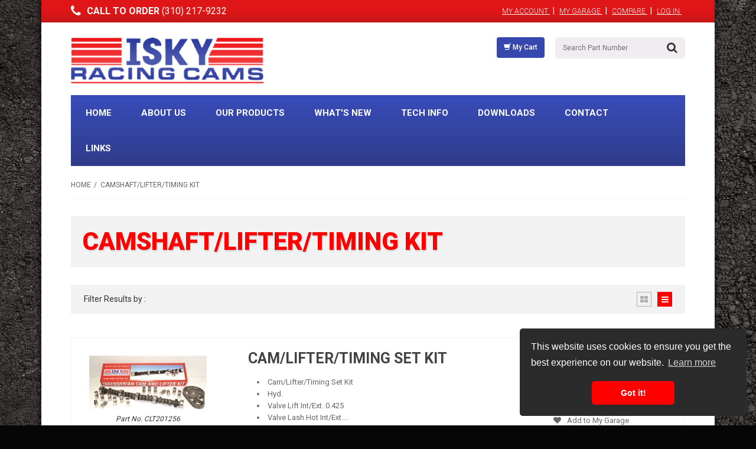

--- FILE ---
content_type: text/html; charset=utf-8
request_url: https://iskycams.com/shop/index.php?main_page=index&cPath=141&pg=categories
body_size: 17203
content:
<!DOCTYPE html PUBLIC "-//W3C//DTD XHTML 1.0 Transitional//EN" "http://www.w3.org/TR/xhtml1/DTD/xhtml1-transitional.dtd">
<html xmlns="http://www.w3.org/1999/xhtml" dir="ltr" lang="en">
<head>
<title>Camshaft/Lifter/Timing Kit : ISKY Racing Cams, Do It Right</title>
<meta http-equiv="Content-Type" content="text/html; charset=utf-8" />
<meta name="viewport" content="initial-scale = 1.0,maximum-scale = 1.0" />
<meta name="keywords" content="Retainers Apparel And Literature CAMSHAFTS Tools Valve Seals VALVE SPRINGS Special Order Roller Lifters Push Rod Valve Stem Oil Seal Engine Degree Wheel Distributor Drive Gear Shirt Camshaft Thrust Button Valve Spring Kit Timing Set Camshaft Kit Valve Spring Tester Camshaft Lifter Rocker Arm Rev Kit Engine Builder Tool Kit Valve Stem Seal Tool Hat Valve Spring Retainer Lifter Bushing Camshaft/Lifter Kit Valve Spring Retainer Keeper Rocker Arm Valve Spring Locator Lifter Guide Hole Saw Camshaft/Lifter/Timing Kit Push Rod Length Checking Tool Valve Spring Shim Engine Oil Valve Spring Height Gauge Rocker Arm Stud Timing Camshaft Gear Engine Lifter Bore Grooving Tool Jacket Cam Gear Tool Dial Indicator Calculator Assembly Lube Push Rod Guide Plate Camshaft Bushing Kit Valve Spring Cup Rocker Arm Nut Valve Lash Cap Timing Gear Set Lifter Washer Rocker Arm Pivot Rocker Arm Stud Set Engine Oil Treatment Hole Saw Pilot Decal Rocker Arm Kit Fender Cover Crankshaft Gear Gear Lube Book Camshaft Lock Plate Dial Indicator Stand Shim Kit Chrome Moly Tubular Push Rod Roller Rocker Arm Counter Boring Hole Saw Rental Hole Saw Pilot And Bottoming Tap Tool Kit Valve Spring Set PSI Sportsman Drag Race Valve Spring MAX-LIFE Super Endurance Roller Valve Spring Dual Valve Spring Set Street/Oval/Drag Dual Valve Spring Set Endurance Series Dual Valve Spring Set Multi-Core Valve Spring Set Tool Room™ Racing Valve Spring Cam And Complete Kit Performance-Economy Supercams™ Racing Cam Dual Pattern Supercams™ Supercam Racing Cam Mega Racing Cam Mega-Cams™ Hi-Rev Series Racing Cam Marine Cam MaX #1 Racing Cam Import Cam And Complete Kit Competition Cam Max. Competition Cam Super Competition Cam Torquer Cam Good All Around Cam Broad Mid-Range Cam Combination Cam Import Racing Cam Roller Rocker Arm Set Cam Red Zone™ Maximum Endurance Roller Lifter Aluminum Valve Spring Retainer Camshaft Dial Indicator Ez-Rider Hydraulic Roller Lifter Groove-O-Matic Tool Height Mike Valve Spring Installed Height Tool Ultra Rev Kit Cam Checking SPR Spring Set Camshaft Dial Indicator Magnetic Base Roller Bearing Lube Timing Chain Gear Set Mile-A-Mor Cam Titanium Valve Spring Retainer TurboCycle-A Cam Micro Shim Kit Ultra Roller Tappet Lifter Rev Kit Replacement Spring Extreme Zone™ EZ-RollMAX™ Roller Lifter Extreme Zone™ EZ-RollX™ Roller Lifter Ultra Roller Tappet Lifter Rev Kit Ez-Roll™ Max Solid Bushing Roller Lifter Aluminum Bronze Distributor Gear TurboCycle-B Cam 4130 Chrome Moly Light Weight Steel Valve Spring Retainer Timing Set Conversion Kit B-Hive™ Valve Spring Kit Chrome Moly Valve Spring Retainer Dual Valve Spring Steel Retainer Precision Valve Spring Shim Set Anti-Walk Cam Tool Kit Roller Thrust Bumper Cam Degreeing Tool Cam Sprocket Lock Plate Camshaft Timing Tool Kit Rocker Arm Pivot Ball Lifter Tappet Washer Long Slot Rocker Arm Roller Tip Rocker Arm Endurance Plus Solid Roller Needle Bearing Lifter Cubic Centimeters Tool Kit Hardenable Iron Solid Lifter Solid Lifter Anti Pump-Up Hydraulic Lifter POLY LOCKS Rocker Arm Adjusting Nuts OEM Replacement Valve Spring Set Gold Series HPx Needle Free Hydraulic Roller Lifter Silver Series HPx Needle-Bearing Hydraulic Roller Lifter Hi-Strength Rocker Arm Stud Set Quiet Power Hydraulic Valve Lifter Camshaft Timing Gear Heavy Duty Performance Timing Set Hydraulic Lifter Durathon Solid Roller Needle Bearing Lifter Durathon Ez-Roll X Solid Bushing Roller Lifter Endurance Plus Roller Lifter Durathon Ez-Roll Max Solid Bushing Roller Lifter Red Zone Solid Roller Needle Bearing Lifter Ez-Roll Max Solid Bushing Roller Lifter Ez-Roll X Solid Bushing Roller Lifter Truckle-A Cam Valve Spring Rotator Cup Isky Cams Flight Jacket SP Series High Endurance Dual Valve Spring Degree Wheel Endurance Plus™ Series Extreme Dual Valve Spring Light Weight Steel Retainer Ez-Roll™ Keyway Lifter Ez-Roll™ X Keyway Bushing Solid Roller Lifter Ultra Rev Spring Multi-Coil Valve Spring Set RAD-9000™ Tool Room Valve Spring Valve Lash Pad Isky Cams Calculator CAMSHIELD Rev Lube Cam And Lifter Kit Cam/Lifter/Timing Set Kit Isky Cams Fender Covers Endurance Plus™ Guide Bar Set Isky Cams Hat Counter Boring Hole Saw Isky Cams Decal Keyway Lifter Bushing Valve Stem Lash Cap Rocker Arm Lock Nut Piston Notching Pilot Offset Cam Bushing Kit Piston Notching Cutter Tool Adjustable Checking Push Rod Rev Lube Isky Cams Apron Isky Cams Shirt Special Oiling Solid Lifter Isky Cams Valve Timing Book Chrome Moly Split 10 Degree Valve Lock Chrome Moly Split 7 Degree Valve Lock Bead Valve Lock Machined Bead Lock Super 7 Degree Valve Lock Valve Stem Seal Cutter Isky Cams Winter Jacket Rev Lube XP-2000 ZDDPlus™ Rev Lube DVD ecommerce, open source, shop, online shopping, store, responsive, zen cart template, zencart, zen cart theme Camshaft/Lifter/Timing Kit" />
<meta name="description" content="ISKY Racing Cams : Camshaft/Lifter/Timing Kit - Retainers Apparel And Literature CAMSHAFTS Tools Valve Seals VALVE SPRINGS Special Order Roller Lifters Push Rod Valve Stem Oil Seal Engine Degree Wheel Distributor Drive Gear Shirt Camshaft Thrust Button Valve Spring Kit Timing Set Camshaft Kit Valve Spring Tester Camshaft Lifter Rocker Arm Rev Kit Engine Builder Tool Kit Valve Stem Seal Tool Hat Valve Spring Retainer Lifter Bushing Camshaft/Lifter Kit Valve Spring Retainer Keeper Rocker Arm Valve Spring Locator Lifter Guide Hole Saw Camshaft/Lifter/Timing Kit Push Rod Length Checking Tool Valve Spring Shim Engine Oil Valve Spring Height Gauge Rocker Arm Stud Timing Camshaft Gear Engine Lifter Bore Grooving Tool Jacket Cam Gear Tool Dial Indicator Calculator Assembly Lube Push Rod Guide Plate Camshaft Bushing Kit Valve Spring Cup Rocker Arm Nut Valve Lash Cap Timing Gear Set Lifter Washer Rocker Arm Pivot Rocker Arm Stud Set Engine Oil Treatment Hole Saw Pilot Decal Rocker Arm Kit Fender Cover Crankshaft Gear Gear Lube Book Camshaft Lock Plate Dial Indicator Stand Shim Kit Chrome Moly Tubular Push Rod Roller Rocker Arm Counter Boring Hole Saw Rental Hole Saw Pilot And Bottoming Tap Tool Kit Valve Spring Set PSI Sportsman Drag Race Valve Spring MAX-LIFE Super Endurance Roller Valve Spring Dual Valve Spring Set Street/Oval/Drag Dual Valve Spring Set Endurance Series Dual Valve Spring Set Multi-Core Valve Spring Set Tool Room™ Racing Valve Spring Cam And Complete Kit Performance-Economy Supercams™ Racing Cam Dual Pattern Supercams™ Supercam Racing Cam Mega Racing Cam Mega-Cams™ Hi-Rev Series Racing Cam Marine Cam MaX #1 Racing Cam Import Cam And Complete Kit Competition Cam Max. Competition Cam Super Competition Cam Torquer Cam Good All Around Cam Broad Mid-Range Cam Combination Cam Import Racing Cam Roller Rocker Arm Set Cam Red Zone™ Maximum Endurance Roller Lifter Aluminum Valve Spring Retainer Camshaft Dial Indicator Ez-Rider Hydraulic Roller Lifter Groove-O-Matic Tool Height Mike Valve Spring Installed Height Tool Ultra Rev Kit Cam Checking SPR Spring Set Camshaft Dial Indicator Magnetic Base Roller Bearing Lube Timing Chain Gear Set Mile-A-Mor Cam Titanium Valve Spring Retainer TurboCycle-A Cam Micro Shim Kit Ultra Roller Tappet Lifter Rev Kit Replacement Spring Extreme Zone™ EZ-RollMAX™ Roller Lifter Extreme Zone™ EZ-RollX™ Roller Lifter Ultra Roller Tappet Lifter Rev Kit Ez-Roll™ Max Solid Bushing Roller Lifter Aluminum Bronze Distributor Gear TurboCycle-B Cam 4130 Chrome Moly Light Weight Steel Valve Spring Retainer Timing Set Conversion Kit B-Hive™ Valve Spring Kit Chrome Moly Valve Spring Retainer Dual Valve Spring Steel Retainer Precision Valve Spring Shim Set Anti-Walk Cam Tool Kit Roller Thrust Bumper Cam Degreeing Tool Cam Sprocket Lock Plate Camshaft Timing Tool Kit Rocker Arm Pivot Ball Lifter Tappet Washer Long Slot Rocker Arm Roller Tip Rocker Arm Endurance Plus Solid Roller Needle Bearing Lifter Cubic Centimeters Tool Kit Hardenable Iron Solid Lifter Solid Lifter Anti Pump-Up Hydraulic Lifter POLY LOCKS Rocker Arm Adjusting Nuts OEM Replacement Valve Spring Set Gold Series HPx Needle Free Hydraulic Roller Lifter Silver Series HPx Needle-Bearing Hydraulic Roller Lifter Hi-Strength Rocker Arm Stud Set Quiet Power Hydraulic Valve Lifter Camshaft Timing Gear Heavy Duty Performance Timing Set Hydraulic Lifter Durathon Solid Roller Needle Bearing Lifter Durathon Ez-Roll X Solid Bushing Roller Lifter Endurance Plus Roller Lifter Durathon Ez-Roll Max Solid Bushing Roller Lifter Red Zone Solid Roller Needle Bearing Lifter Ez-Roll Max Solid Bushing Roller Lifter Ez-Roll X Solid Bushing Roller Lifter Truckle-A Cam Valve Spring Rotator Cup Isky Cams Flight Jacket SP Series High Endurance Dual Valve Spring Degree Wheel Endurance Plus™ Series Extreme Dual Valve Spring Light Weight Steel Retainer Ez-Roll™ Keyway Lifter Ez-Roll™ X Keyway Bushing Solid Roller Lifter Ultra Rev Spring Multi-Coil Valve Spring Set RAD-9000™ Tool Room Valve Spring Valve Lash Pad Isky Cams Calculator CAMSHIELD Rev Lube Cam And Lifter Kit Cam/Lifter/Timing Set Kit Isky Cams Fender Covers Endurance Plus™ Guide Bar Set Isky Cams Hat Counter Boring Hole Saw Isky Cams Decal Keyway Lifter Bushing Valve Stem Lash Cap Rocker Arm Lock Nut Piston Notching Pilot Offset Cam Bushing Kit Piston Notching Cutter Tool Adjustable Checking Push Rod Rev Lube Isky Cams Apron Isky Cams Shirt Special Oiling Solid Lifter Isky Cams Valve Timing Book Chrome Moly Split 10 Degree Valve Lock Chrome Moly Split 7 Degree Valve Lock Bead Valve Lock Machined Bead Lock Super 7 Degree Valve Lock Valve Stem Seal Cutter Isky Cams Winter Jacket Rev Lube XP-2000 ZDDPlus™ Rev Lube DVD ecommerce, open source, shop, online shopping, store, responsive, zen cart template, zencart, zen cart theme" />
<meta http-equiv="imagetoolbar" content="no" />
<meta name="author" content="The Zen Cart&reg; Team and others" />
<meta name="generator" content="shopping cart program by Zen Cart&reg;, http://www.zen-cart.com eCommerce" />

<link rel="icon" href="favicon.ico" type="image/x-icon" />
<link rel="shortcut icon" href="favicon.ico" type="image/x-icon" />

<base href="https://iskycams.com/shop/" />
<link rel="canonical" href="https://iskycams.com/shop/index.php?main_page=index&amp;cPath=141" />

<!--CSS Files-->
<!--Bootstrap CSS -->
<link rel="stylesheet" href="includes/templates/bohase/css/bootstrap.css" type="text/css" />
<!--<link rel="stylesheet" href="includes/templates/bohase/css/bootstrap-theme.css" type="text/css" />-->
<!--Bootstrap CSS Ends -->
<link href="includes/templates/bohase/css/owl.transitions.css" rel="stylesheet" />
<!-- Menu Maker CSS -->
<link href="includes/templates/bohase/css/menumaker.css" rel="stylesheet" type="text/css" />
<!-- Menu Maker CSS Ends -->
<!-- Template CSS -->
<link href="includes/templates/bohase/css/templatecss.css" rel="stylesheet" type="text/css" />
<link href="includes/templates/bohase/css/main.css" rel="stylesheet" type="text/css" />
<!-- Template CSS Ends -->
<!-- Animation CSS on Scroll -->
<link rel="stylesheet" href="includes/templates/bohase/css/animate.css" type="text/css" media="screen" />
<!-- Animation CSS on Scroll Ends -->
<!-- Font Awesome CSS -->
<link href="//netdna.bootstrapcdn.com/font-awesome/4.7.0/css/font-awesome.css" rel="stylesheet" />
<!-- Font Awesome CSS Ends -->
<!-- Dropdown Select Menu CSS -->
<link rel="stylesheet" href="includes/templates/bohase/css/select2.css" type="text/css" media="screen" />
<!-- Dropdown Select Menu CSS -->
<!-- MailChimp CSS -->
<link href="//cdn-images.mailchimp.com/embedcode/slim-081711.css" rel="stylesheet" type="text/css" />
<!--Mail Chimp CSS Ends -->
<!-- Responsive CSS for Device -->
<link href="includes/templates/bohase/css/devicecss.css" rel="stylesheet" type="text/css" />
<!-- Responsive CSS for Device Ends -->
<!-- Theme File for Color -->
<!--Query to fetch Template values-->

<!--Query Ends-->
<style type="text/css">

/*Select Dropdown*/
.select2-results .select2-highlighted{background: #FF0000;color:#fff}
/*Select Dropdown*/
/*Pagination*/
.pagination-style a {
	background-color: #FF0000;
}
.pagination-style .current, .pagination-style a:hover {
	background-color: #CC0000;
}
/*Pagination*/
#cssmenu.small-screen .nav > li > a {
    background: #FF0000 none repeat scroll 0 0;
}
#centercontent-wrapper header > h4 {
	border-bottom: 3px solid #FF0000;
}
/*ToolTip*/
.tooltip-inner {
	background-color: #FF0000;
}
.tooltip.top .tooltip-arrow{
	border-top:5px solid #FF0000;
}
.tooltip.left .tooltip-arrow{
	border-left:5px solid #FF0000;
}
.tooltip.bottom .tooltip-arrow{
	border-bottom:5px solid #FF0000;
}
.tooltip.right .tooltip-arrow{
	border-right:5px solid #FF0000;
}
/*Tooltip Ends*/
/*Misc.*/
.product-next-prev .navNextPrevList > a, .product_info_tab .tabs li.selected a, #indexProductListCatDescription p:first-child:first-letter {
    background: none repeat scroll 0 0 #FF0000;
}
.product-next-prev .navNextPrevList > a:hover {
	background:none repeat scroll 0 0 #FF0000;
}
#cssmenu.small-screen #menu-button, #cssmenu.small-screen .submenu-button {
	/*background-color: #CC0000;*/
	transition: all 0.3s ease-in-out 0s;
		-moz-transition: all 0.3s ease-in-out 0s;
		-webkit-transition: all 0.3s ease-in-out 0s;
		-o-transition: all 0.3s ease-in-out 0s;
		-ms-transition: all 0.3s ease-in-out 0s;
}
#product_name a:hover, #loginForm .buttonRow.back.important > a:hover, .buttonRow.back.important > a:hover, .cartBoxTotal, #checkoutSuccessOrderLink > a:hover, #checkoutSuccessContactLink > a:hover, #checkoutSuccess a.cssButton.button_logoff:hover, #subproduct_name > a, a.table_edit_button span.cssButton.small_edit:hover, #accountDefault a:hover, .allorder_text > a:hover, #productReviewLink > a:hover, .buttonRow.product_price > a:hover, #searchContent a:hover, #siteMapList a:hover, .box_heading_style h1 a:hover, .info-links > li:hover a, #navBreadCrumb li a:hover, .footer-toplinks a:hover, .banner:hover .link:hover, #cartContentsDisplay a.table_edit_button:hover, #timeoutDefaultContent a:hover, #logoffDefaultMainContent > a span.pseudolink:hover, #createAcctDefaultLoginLink > a:hover, #unsubDefault a .pseudolink:hover, .review_content > p i.fa, .gv_faq a:hover, .alert > a:hover, .reviews-list p a:hover, .reviews-list h4 a:hover, #left-column .leftBoxContainer a:hover, #right-column .rightBoxContainer a:hover, .readmore,button, #shoppingCartDefault .buttonRow, #pageThree .buttonRow.back > a, #pageFour .buttonRow.back > a, #pageTwo .buttonRow.back > a, #discountcouponInfo .content .buttonRow.forward > a, #main-slideshow .owl-controls .owl-buttons div, .our-services header > h2, .top-banner h3 .banner_subtitle, .custom-banner-image h3 .banner_subtitle, .top-contact-number, .top-contact-email, .header-container .header .greeting a:hover, .header-container .header .cart-info .shopping_cart_link, .content.caption h2, .content.caption a, #right-column #categories li:hover a, #left-column #categories li:hover a, #left-column #cartBoxListWrapper li:hover > a, #right-column #cartBoxListWrapper li:hover > a, #right-column li a:hover, #left-column li a:hover, .sideBoxContentItem a:hover, .product_sideboxname > a:hover, #left-column .leftBoxHeading a:hover, #right-column .rightBoxHeading a:hover, #reviewsContent > a:hover, .product-name-desc .product_name a:hover, .add_title, .btn.dropdown-toggle.btn-setting, #additionalimages-slider .owl-controls .owl-prev, #additionalimages-slider .owl-controls .owl-next, .item .product-actions a, .centerBoxContentsAlsoPurch .product-actions a, #specialsListing .item .product-actions a, #whatsNew .centerBoxContentsNew.centeredContent .product_price, #featuredProducts .centerBoxContentsFeatured.centeredContent .product_price, .item .product_price, #specialsDefault .centerBoxContentsSpecials.centeredContent .product_price, #specialsListing .specialsListBoxContents .product_price, #alsopurchased_products .product_price, #upcomingProducts .product_price, .productListing-data .product_name > a:hover, .newproductlisting .product_name > a:hover, .brands-wrapper h2, .category-slideshow-wrapper h2, .box_heading h2, .custom-newsletter-left header > h2, #indexDefault > #horizontalTab li.resp-tab-active, .alsoPurchased header > h2, .product_price.total span.total_price, .breadcrumb-current, .cartTableHeading, #cartSubTotal, table#cartContentsDisplay tr th, #prevOrders .tableHeading th, #accountHistInfo .tableHeading th, #cartSubTotal, .remodal h1, .remodal-close:after, .remodal-confirm, .about-us-details header > h2, .cart_table .fa-times-circle:hover, .basketcol span.cartTitle, #viewCart a, .product-list .item:hover .info-right .product-title a, .extra-links li a:hover, .contact-us li.aboutus_mail a:hover, .prodinfo-actions .wish_link a, .prodinfo-actions .compare_link a, .about-us-details h3, #left-column .leftBoxContainer .leftBoxHeading a:hover, #right-column .rightBoxContainer .rightBoxHeading a:hover, #nav-cat li.submenu > a.active, #timeoutDefault .timeoutbuttons a:hover, .product-info-ratings .rating-links a.lnk:hover, .product-listview .product-info .name a:hover, .pseudolink:hover, .notfound_title, #wishlist .content a:hover {
	color: #FF0000;
}
#checkoutSuccess a:hover, #siteMapMainContent a:hover, .login-buttons > a:hover, .alert > a:hover, #navBreadCrumb li:last-child a:hover, #cartImage > a:hover, .product_wishlist_name > a:hover, #compareDefaultMainContent a:hover, .index-ratings > a:hover, .link-list.inline a:hover, .copyright a:hover, .more_info_text, .body-container .product-container .product-top .product-info .quantity-container .lnk:hover, #description .product-tab p#productInfoLink a {
	color: #FF0000 !important;
}

header.header-style-1 .header-top .cnt-cart .dropdown-cart .cartTopProductRemove.action > a:hover, header.header-style-3 .header-top .cnt-cart .dropdown-cart .cartTopProductRemove.action > a:hover, .body-container .cart-container table tbody tr td.details .product-desc .name a:hover {
	color: #FF0000;
}

.top-nav-holder .nav-menu ul > li.active, .top-nav-holder .nav-menu ul > li:hover > a, .top-nav-holder .nav-menu ul > li.active a:hover, .top-nav-holder .nav-menu ul > li.active a:focus, .top-nav-holder .nav-menu ul > li > a:focus, #nav > li.tab_active, .top-menu-holder li#home a:hover {
    background-color: #FF0000;
}

/*Grid List*/
.display-mode ul .grid, .display-mode ul .list {
    border: 1px solid #abb0ac;
    color: #abb0ac;
	background:none;
}
.display-mode ul .list, .display-mode ul .list:hover, .display-mode ul .grid:hover {
	background: none repeat scroll 0 0 #FF0000;
	border:1px solid #FF0000;
	color:#FFFFFF;
}
.primary-color {
  color: #FF0000;
}
.primary-color-svg {
  fill: #FF0000;
}
.color-dark-blue {
  color: #FF0000 !important;
}
/* Buttons */
.btn.btn-blue.btn-trans:hover,
.btn.btn-blue.btn-trans:focus,
.btn.btn-blue.btn-trans:active {
  background: #FF0000;
  color: #FFF;
}
.btn.btn-dark-blue.btn-trans:hover,
.btn.btn-dark-blue.btn-trans:focus,
.btn.btn-dark-blue.btn-trans:active {
  background: #FF0000;
  color: #FFF;
}
/* Dropdown */
.dropdown.dropdown-small .dropdown-menu > li a:hover,
.dropdown.dropdown-small .dropdown-menu > li a:focus,
.dropdown.dropdown-small .dropdown-menu > li a:active {
  background-color: #FF0000;
  color: #FFF;
}
.dropdown.dropdown-med .btn {
  font-family: 'Roboto', sans-serif;
  font-size: 13px;
  font-weight: light;
  color: #FF0000;
  line-height: 24px;
}
.dropdown.dropdown-med .dropdown-menu li a {
  font-family: 'Roboto', sans-serif;
  font-size: 13px;
  font-weight: light;
  color: #FF0000;
  line-height: 24px;
}
#nav li > ul li a:hover,
#nav li > ul li a:focus,
#nav li > ul li a:active {
  background-color: #FF0000 !important;
  color: #FFF;
}
#cssmenu ul ul li.has-sub:hover {
    background: #FF0000 none repeat scroll 0 0;
	color: #FFF;
}
#cssmenu ul ul li.has-sub:hover > a {
	color: #FFFFFF;
}
/* Nav Tabs */
.nav-tabs.nav-tab-box li:focus > a,
.nav-tabs.nav-tab-box li:hover > a,
.nav-tabs.nav-tab-box li:active > a,
.nav-tabs.nav-tab-box li.active > a {
  font-family: 'Roboto', sans-serif;
  font-size: 14px;
  font-weight: light;
  color: #FF0000;
  line-height: 18px;
}
.nav-tabs.nav-tab-fa-icon li > a:hover,
.nav-tabs.nav-tab-fa-icon li > a:focus,
.nav-tabs.nav-tab-fa-icon li > a:active {
  color: #FF0000;
}
.nav-tabs.nav-tab-fa-icon li:focus > a,
.nav-tabs.nav-tab-fa-icon li:hover > a,
.nav-tabs.nav-tab-fa-icon li:active > a,
.nav-tabs.nav-tab-fa-icon li.active > a {
  color: #FF0000;
}
.nav-tabs.nav-tab-cell li > a:hover,
.nav-tabs.nav-tab-cell li > a:focus,
.nav-tabs.nav-tab-cell li > a:active {
  border-color: #FF0000;
  background: #FF0000;
}
.nav-tabs.nav-tab-cell li:focus > a,
.nav-tabs.nav-tab-cell li:hover > a,
.nav-tabs.nav-tab-cell li:active > a,
.nav-tabs.nav-tab-cell li.active > a {
  border: 1px solid #FF0000;
  background: #FF0000;
}
/* Breadcrumb */
.breadcrumb ul li a:hover,
.breadcrumb ul li a:active,
.breadcrumb ul li a:focus {
  color: #FF0000;
}
/* Category Page Tool Bar */
.filters-container .pagination-container ul li a:hover,
.filters-container .pagination-container ul li a:focus,
.filters-container .pagination-container ul li a:active {
  color: #FF0000;
}
.filters-container .pagination-container ul li.active a {
  color: #FF0000;
}

/* Blog Post */
.blog-post .blog-post-info .title a:hover,
.blog-post .blog-post-info .title a:focus,
.blog-post .blog-post-info .title a:active {
  color: #FF0000;
}
.blog-post .blog-post-info .lnk:hover,
.blog-post .blog-post-info .lnk:focus,
.blog-post .blog-post-info .lnk:active {
  color: #FF0000;
}
/* Price Range Slider */
.range-container .ui-slider .ui-slider-range {
  background: #FF0000;
}
/* Footer */
footer .links-social .social-newsletter .social-links ul li a:hover,
footer .links-social .social-newsletter .social-links ul li a:focus,
footer .links-social .social-newsletter .social-links ul li a:active {
  background: #FF0000;
  border-color: #FF0000;
}
/*===================================================================================*/
/*  Form
/*===================================================================================*/
.form-container a:hover,
.form-container a:focus,
.form-container a:active {
  color: #FF0000;
}
/*===================================================================================*/
/*  General Styles
/*===================================================================================*/
a {
  color: #FF0000;
}
a.lnk:hover,
a.lnk:focus,
a.lnk:active {
  color: #FF0000;
}
.body-container .scroll-tabs .nav-tab-line li.active a,
.body-container .scroll-tabs .nav-tab-line li:focus a,
.body-container .scroll-tabs .nav-tab-line li:hover a {
  border-bottom-color: #FF0000;
}
.body-container .section-title {
  border-bottom-color: #FF0000;
}
/*===================================================================================*/
/*  Header
/*===================================================================================*/
header.header-style-1 .header-top .cnt-account ul li a:hover,
header.header-style-1 .header-top .cnt-account ul li a:focus,
header.header-style-1 .header-top .cnt-account ul li a:active {
  color: #FF0000;
}
header.header-style-1 .header-top .cnt-cart ul li a {
  font-family: 'Roboto', sans-serif;
  font-size: 12px;
  font-weight: light;
  color: #FF0000;
  line-height: 26px;
}
header.header-style-1 .header-top .cnt-cart .dropdown-cart .dropdown-menu li .cart-item .col-xs-1 a:hover,
header.header-style-1 .header-top .cnt-cart .dropdown-cart .dropdown-menu li .cart-item .col-xs-1 a:focus,
header.header-style-1 .header-top .cnt-cart .dropdown-cart .dropdown-menu li .cart-item .col-xs-1 a:active {
  color: #FF0000;
}
header.header-style-1 .header-nav .navbar-nav > li > a:hover,
header.header-style-1 .header-nav .navbar-nav > li > a:focus,
header.header-style-1 .header-nav .navbar-nav > li > a:active {
  background: #FF0000;
  color: #FFF !important;
}
header.header-style-1 .header-nav .navbar-nav > li .yamm-content .links li a:hover,
header.header-style-1 .header-nav .navbar-nav > li .yamm-content .links li a:focus,
header.header-style-1 .header-nav .navbar-nav > li .yamm-content .links li a:active {
  color: #FF0000 !important;
}
header.header-style-1 .header-nav .navbar-nav > li:hover > a,
header.header-style-1 .header-nav .navbar-nav > li:focus > a,
header.header-style-1 .header-nav .navbar-nav > li:active > a {
  background: #FF0000;
  color: #FFF !important;
}
header.header-style-3 .header-top .cnt-account ul li a:hover,
header.header-style-3 .header-top .cnt-account ul li a:focus,
header.header-style-3 .header-top .cnt-account ul li a:active {
  color: #FF0000;
}
header.header-style-3 .header-top .cnt-cart ul li a {
  font-family: 'Roboto', sans-serif;
  font-size: 12px;
  font-weight: light;
  color: #FF0000;
  line-height: 26px;
}
header.header-style-3 .header-top .cnt-cart .dropdown-cart .dropdown-menu li .cart-item .col-xs-1 a:hover,
header.header-style-3 .header-top .cnt-cart .dropdown-cart .dropdown-menu li .cart-item .col-xs-1 a:focus,
header.header-style-3 .header-top .cnt-cart .dropdown-cart .dropdown-menu li .cart-item .col-xs-1 a:active {
  color: #FF0000;
}
header.header-style-3 .header-nav .navbar-nav li > a:hover,
header.header-style-3 .header-nav .navbar-nav li > a:focus,
header.header-style-3 .header-nav .navbar-nav li > a:active,
, header.header-style-3 .header-nav .navbar-nav li.tab_active > a {
  background: #FF0000;
  color: #FFF !important;
}
header.header-style-3 .header-nav .navbar-nav li .yamm-content .links li a:hover,
header.header-style-3 .header-nav .navbar-nav li .yamm-content .links li a:focus,
header.header-style-3 .header-nav .navbar-nav li .yamm-content .links li a:active {
  color: #FF0000 !important;
}
header.header-style-3 .header-nav .navbar-nav li:hover > a,
header.header-style-3 .header-nav .navbar-nav li:focus > a,
header.header-style-3 .header-nav .navbar-nav li:active > a, header.header-style-3 .header-nav .navbar-nav li.tab_active > a {
  background: #FF0000;
  color: #FFF !important;
}
.body-container .cart-container table tbody tr td.qty input {
  font-family: 'Roboto', sans-serif;
  font-size: 15px;
  font-weight: light;
  color: #FF0000;
  line-height: 24px;
}
.body-container .product-container .product-top .product-info .info-container .value {
  font-family: 'Roboto', sans-serif;
  font-size: 14px;
  font-weight: light;
  color: #FF0000;
  line-height: 18px;
}
.body-container .product-container .product-top .product-info .quantity-container .txt-qty {
  font-family: 'Roboto', sans-serif;
  font-size: 15px;
  font-weight: light;
  color: #FF0000;
  line-height: 18px;
}
/*=============================================================================================*/
/*  Product : Product Mini, Product Nav, Product Micro, Product List, Product, Product Summary
/*=============================================================================================*/
.product-mini .product-info .name a:hover,
.product-mini .product-info .name a:focus,
.product-mini .product-info .name a:active {
  color: #FF0000;
}
.product-mini .product-info .price .offer {
  font-family: 'Roboto', sans-serif;
  font-size: 18px;
  font-weight: bold;
  color: #FF0000;
  line-height: 24px;
}
.product-nav .product-nav-item .product-nav-item-inner:hover,
.product-nav .product-nav-item .product-nav-item-inner:focus,
.product-nav .product-nav-item .product-nav-item-inner:active,
.product-nav .product-nav-item .product-nav-item-inner.active {
  background: #FF0000;
}
.product-micro .product-info .name a:hover,
.product-micro .product-info .name a:focus,
.product-micro .product-info .name a:active {
  color: #FF0000;
}
.product-list .product-info .name a:hover,
.product-list .product-info .name a:focus,
.product-list .product-info .name a:active {
  color: #FF0000;
}
.product-list .product-info .product-stats .sec-action a:hover,
.product-list .product-info .product-stats .sec-action a:focus,
.product-list .product-info .product-stats .sec-action a:active {
  color: #FF0000;
}
.product .product-image-slider .bx-wrapper .bx-viewport ul li.active .prod-image .prod-image-inner {
  border-color: #FF0000;
}
.product .product-info .name a:hover,
.product .product-info .name a:focus,
.product .product-info .name a:active {
  color: #FF0000;
}
.product-summary .name:hover,
.product-summary .name:focus,
.product-summary .name:active {
  color: #FF0000;
}
.facet-box h2.lined span {
  border-bottom-color: #FF0000;
}
.facet-box ul li .facet .action:hover,
.facet-box ul li .cnt .action:hover,
.facet-box ul li .facet .action:focus,
.facet-box ul li .cnt .action:focus,
.facet-box ul li .facet .action:active,
.facet-box ul li .cnt .action:active {
  color: #FF0000;
}
.facet-box ul li .facet:hover,
.facet-box ul li .facet:focus,
.facet-box ul li .facet:active {
  color: #FF0000;
}
.facet-box .prod-tags .prod-tag:hover,
.facet-box .prod-tags .prod-tag:focus,
.facet-box .prod-tags .prod-tag:active {
  background: #FF0000;
  border-color: #FF0000;
}
/*===================================================================================*/
/*  Carousel : Wide Slider, Product Slider, Default Slider, Custom Controls
/*===================================================================================*/
/* Wide Slider */
.wide-slider .owl-carousel .item .content .small {
  font-family: 'Roboto', sans-serif;
  font-size: 30px;
  font-weight: bold;
  color: #FF0000;
  line-height: 40px;
}
@media (max-width: 991px) {
.wide-slider .owl-carousel .item .content .small {
    font-family: 'Roboto', sans-serif;
    font-size: 16px;
    font-weight: bold;
    color: #FF0000;
    line-height: 24px;
  }
}
@media (max-width: 550px) {
.wide-slider .owl-carousel .item .content .small {
    font-family: 'Roboto', sans-serif;
    font-size: 12px;
    font-weight: bold;
    color: #FF0000;
    line-height: 18px;
  }
}
.xlarge {
  font-family: 'Roboto', sans-serif;
  font-size: 60px;
  font-weight: bold;
  color: #58abe2;
  line-height: 70px;
}
@media (max-width: 991px) {
  .xlarge {
    font-family: 'Roboto', sans-serif;
    font-size: 30px;
    font-weight: bold;
    color: #58abe2;
    line-height: 36px;
  }
}
@media (max-width: 550px) {
  .xlarge {
    font-family: 'Roboto', sans-serif;
    font-size: 16px;
    font-weight: bold;
    color: #58abe2;
    line-height: 24px;
  }
}
.btn.btn-blue, .btn.btn-dark-blue,
.button, input[type="submit"], input[type="reset"], input[type="button"], .readmore, button, #shoppingCartDefault .buttonRow, .change_address > a, #pageThree .buttonRow.back > a, #pageFour .buttonRow.back > a, #pageTwo .buttonRow.back > a, #discountcouponInfo .content .buttonRow.forward > a, #wishlist .cssButton.button_back, #wishlist .cssButtonHover.button_back.button_backHover
{
  background: #3648AD;
  text-transform: none;
  font-family: 'Roboto', sans-serif;
  font-size: 12px;
  font-weight: 500;
  color: #ffffff;
  line-height: 23px;
  border:none;
  border-radius:4px;
}
.btn.btn-blue:hover,
.btn.btn-blue:focus,
.btn.btn-blue:active,
.btn.btn-dark-blue:hover,
.btn.btn-dark-blue:focus,
.btn.btn-dark-blue:active,
.button:hover, input[type="submit"]:hover, input[type="reset"]:hover, input[type="button"]:hover, .readmore:hover, button:hover, .billto-shipto .details:hover , .profile a:hover, #shoppingCartDefault .buttonRow:hover, .change_address > a:hover, #pageThree .buttonRow.back > a:hover, #pageFour .buttonRow.back > a:hover, #pageTwo .buttonRow.back > a:hover, #discountcouponInfo .content .buttonRow.forward > a:hover, #wishlist .cssButtonHover.button_back.button_backHover {
  background: #CC0000 !important;
}
.btn.btn-blue.btn-trans, .btn.btn-dark-blue.btn-trans {
  background: rgba(175, 0, 0, 0.8);
}
header.header-style-1 .header-top .cnt-cart ul li a.btn-blue {
  background: #FF0000;
  text-transform: none;
  font-family: 'Roboto', sans-serif;
  font-size: 12px;
  font-weight: 500;
  color: #ffffff;
  line-height: 21px;
}
header.header-style-3 .header-top .cnt-cart ul li a.btn-blue {
  background: #FF0000;
  text-transform: none;
  font-family: 'Roboto', sans-serif;
  font-size: 12px;
  font-weight: 500;
  color: #ffffff;
  line-height: 21px;
}
.wide-slider.wide-slider-pagination .owl-controls .owl-pagination .owl-page.active span:after {
  color: #FF0000;
}
.wide-slider.wide-slider-small .owl-controls .owl-pagination .owl-page.active span:after {
  color: #FF0000;
}
.body-container .product-slider .owl-controls .owl-prev:hover, #additionalimages-slider .owl-controls .owl-prev:hover, #additionalimages-slider .owl-controls .owl-next:hover {
  border-color: #FF0000;
}
.body-container .product-slider .owl-controls .owl-prev:hover:before, #additionalimages-slider .owl-controls .owl-prev:hover:before, #additionalimages-slider .owl-controls .owl-next:hover:before {
  color: #FF0000;
}
.body-container .product-slider .owl-controls .owl-next:hover {
  border-color: #FF0000;
}
.body-container .product-slider .owl-controls .owl-next:hover:before {
  color: #FF0000;
}
.body-container .default-slider .owl-controls .owl-prev:hover {
  border-color: #FF0000;
}
.body-container .default-slider .owl-controls .owl-prev:hover:before {
  color: #FF0000;
}
.body-container .default-slider .owl-controls .owl-next:hover {
  border-color: #FF0000;
}
.body-container .default-slider .owl-controls .owl-next:hover:before {
  color: #FF0000;
}
.body-container .owl-controls-custom .owl-prev:hover {
  border-color: #FF0000;
}
.body-container .owl-controls-custom .owl-prev:hover:before {
  color: #FF0000;
}
.body-container .owl-controls-custom .owl-next:hover {
  border-color: #FF0000;
}
.body-container .owl-controls-custom .owl-next:hover:before {
  color: #FF0000;
}
.facet-box .facet-slider .owl-controls .owl-prev:hover {
  border-color: #FF0000;
}
.facet-box .facet-slider .owl-controls .owl-prev:hover:before {
  color: #FF0000;
}
.facet-box .facet-slider .owl-controls .owl-next:hover {
  border-color: #FF0000;
}
.facet-box .facet-slider .owl-controls .owl-next:hover:before {
  color: #FF0000;
}
.show-theme-options:hover {
  background-color: #FF0000 !important;
  color: #FFF !important;
}
footer .links-social .newsletter .input-group #mc_embed_signup input.button:hover {
  background-color: #FF0000 !important;
  color: #FFF;
}
.category-info .category-details h2.category-title {
  color: #FF0000;
}
.product .product-image-slider .bx-wrapper .bx-viewport ul li .prod-image .arrow:before {
  color: #FF0000;
}
#scrollUp {
  background-color: #FF0000;
}
.info-boxes .info-box /*:hover*/ .fa-stack .fa-circle {
  color: #FF0000 !important;
}
.bx-wrapper .bx-controls .bx-prev:hover {
  border-color: #FF0000 !important;
}
.bx-wrapper .bx-controls .bx-prev:hover:before {
  color: #FF0000 !important;
}
.bx-wrapper .bx-controls .bx-next:hover {
  border-color: #FF0000 !important;
}
.bx-wrapper .bx-controls .bx-next:hover:before {
  color: #FF0000 !important;
}

/* Theme Color Ends*/

	header.header-style-1 .header-nav, header.header-style-2 .header-nav {
		margin-top: 0px;
	}
	header.header-style-2, header.header-style-1 {
		position: relative;
	}
	/*
	header.header-style-1 .header-nav .navbar, header.header-style-2 .header-nav .navbar {
    	background: rgba(0, 0, 0, 0.88) none repeat scroll 0 0;
	}
    */
	#whatsNew, #bestSellers {display:none;}
</style>
<link href="includes/templates/bohase/css/custom-styles.css" rel="stylesheet" type="text/css" />
<!-- Theme File for Color -->
<!--CSS files Ends-->
<!--Google Fonts-->
<link href='https://fonts.googleapis.com/css?family=Roboto:400,500,700,900,300,100' rel='stylesheet' type='text/css' />
<link href='https://fonts.googleapis.com/css?family=Raleway:400,100,200,500,600,700,900' rel='stylesheet' type='text/css' />
<!--Google Fonts Ends-->
    <!-- Google Analytics (Bounce Rate Script Enabled)-->
    <!--<script>
        (function(i,s,o,g,r,a,m){i['GoogleAnalyticsObject']=r;i[r]=i[r]||function(){
            (i[r].q=i[r].q||[]).push(arguments)},i[r].l=1*new Date();a=s.createElement(o),
            m=s.getElementsByTagName(o)[0];a.async=1;a.src=g;m.parentNode.insertBefore(a,m)
        })(window,document,'script','//www.google-analytics.com/analytics.js','ga');

        ga('create', 'UA-7991741-1', 'auto');
        ga('require', 'linkid', 'linkid.js');
        ga('require', 'displayfeatures');
        ga('send', 'pageview');
        setTimeout("ga('send','event','Profitable Engagement','time on page more than 10 seconds')",10000);

    </script>-->
    <!--End Google Analytics (Bounce Rate Script Enabled)-->
    <!-- Google tag (gtag.js) -->
    <script async src="https://www.googletagmanager.com/gtag/js?id=G-DZF7KSS1X2"></script>
    <script>
        window.dataLayer = window.dataLayer || [];
        function gtag(){dataLayer.push(arguments);}
        gtag('js', new Date());

        gtag('config', 'G-DZF7KSS1X2');
    </script>

<link rel="stylesheet" type="text/css" href="includes/templates/bohase/css/style_imagehover.css" />
<link rel="stylesheet" type="text/css" href="includes/templates/bohase/css/style_wishlist_classic.css" />
<link rel="stylesheet" type="text/css" href="includes/templates/bohase/css/stylesheet.css" />
<link rel="stylesheet" type="text/css" href="includes/templates/bohase/css/stylesheet_ajax_cart.css" />
<link rel="stylesheet" type="text/css" href="includes/templates/bohase/css/stylesheet_categories_menu.css" />
<link rel="stylesheet" type="text/css" href="includes/templates/bohase/css/stylesheet_compare.css" />
<link rel="stylesheet" type="text/css" href="includes/templates/bohase/css/stylesheet_manufacturers_all.css" />
<link rel="stylesheet" type="text/css" href="includes/templates/bohase/css/stylesheet_style.css" />
<link rel="stylesheet" type="text/css" href="includes/templates/bohase/css/stylesheet_style_responsive.css" />
<link rel="stylesheet" type="text/css" href="includes/templates/bohase/css/stylesheet_zen_lightbox.css" />
<script type="text/javascript" src="includes/templates/bohase/jscript/jscript_imagehover.js"></script>
<script type="text/javascript" src="includes/templates/bohase/jscript/jscript_jquery_1-4-4.js"></script>
<script type="text/javascript" src="includes/templates/bohase/jscript/jscript_products_compare.js"></script>
<script src="//ajax.googleapis.com/ajax/libs/jquery/1.10.2/jquery.min.js"></script><script src="includes/templates/bohase/jscript/jquery.form.min.js"></script>
<script language="javascript">
function showview(c){var b="#"+c;jQuery(b).show()}function hideview(c){var b="#"+c;jQuery(b).hide()}function closecart(){jQuery("#carttopcontainer").fadeOut(400)}function startHover(){jQuery("#carttopcontainer").fadeIn(600)}function endHover(){jQuery("#carttopcontainer").fadeOut(600)}function ajax_cart(){var a="shoppingcart.php";jQuery("#carttopcontainer").load(a),jQuery("html, body").animate({scrollTop:0},"slow"),jQuery("#carttopcontainer").fadeIn(400),jQuery("#carttopcontainer").delay(6000).animate({height:"hide",opacity:"hide"},200).mouseover(function(){jQuery(this).stop(!0,!1).animate({opacity:1},200)}).mouseleave(function(){jQuery(this).animate({height:"hide",opacity:"hide"},200)})}function add_prod(a){jQuery.ajax({type:"POST",url:"add_prod.php",data:"products_id="+a,success:function(b){"success"==b.status?(jQuery("#cartBoxListWrapper2").html(b.cart),jQuery("#topcartinner").html(b.cart_top),jQuery("#bottomfinaltotal2").html(b.total)):"error"==b.status},dataType:"json"})}function showRequest(c,b,a){var d=jQuery.param(c);document.getElementById("loadBar").innerHTML='<img src="includes/templates/bohase/images/bar-loading.gif" alt="Loading..." title=" Loading... " width="16" height="16" />';return true}function strpos(b,c,d){var a=(b+"").indexOf(c,(d||0));return a===-1?false:a}function showResponse(a,b){var c=strpos(a,"Warning",5);if(c>0){document.getElementById("loadBar").innerHTML="";document.getElementById("button_cart").innerHTML='<br />Product not added to cart, make sure you have chosen valid options'}else{document.getElementById("loadBar").innerHTML="";ajax_cart()}}$(document).ready(function(){var a={target:"#topcartinner",url:"add_to_cart.php",type:"POST",beforeSubmit:showRequest,success:showResponse};$("#cart_quantity").submit(function(){$(this).ajaxSubmit(a);return false})});
</script>

</head>


<body id="indexBody" class="body-style-6">

<div class="wrapper">
	<div class="container">
		<div class="wrapper-inner">
		<div class="wrappper">
            
<!--bof-header logo and navigation display-->

<!-- Header Container -->
<header class="header-style-1 header-style-2">

    <!--<div style="text-align: center; font-weight: bold;background: red;font-size: 20px;color:#fff; margin-bottom: 10px;margin-left:-50%;margin-right:-50%;">
        Online Ordering Temporarily Unavailable - Please Call (310) 217-9232 To Order
    </div>-->
	<!---Top Bar Container -->
	<div class="header-top animate-dropdown">
    	<div class="no-container">
        	<div class="row top-header-horizontal-padding">
            	<div class="col-lg-12">
                    <div class="header-top-inner">
                        <div class="col-lg-6 cnt-account float-md-right">
                            <ul class="list-unstyled list-inline">
                                <li>
                                    <a class='my_account text-uppercase' href="https://iskycams.com/shop/index.php?main_page=account">
                                        My Account                                    </a>
                                </li>
                                <li>
                                    <a href="https://iskycams.com/shop/index.php?main_page=wishlist">
                                        My Garage                                    </a>
                                </li>
                                <li class="d-sm-inline d-none">
                                    <a href="https://iskycams.com/shop/index.php?main_page=compare">
                                        Compare                                    </a>
                                </li>
                                <li>
                                                                            <a class="login" href="https://iskycams.com/shop/index.php?main_page=login">
                                            Log In                                        </a>
                                                                    </li>
                            </ul>
                        </div>
                        <div class="col-lg-6 cnt-cart">
                            <!--
                            <ul class="list-unstyled list-inline">
                                                                                                                            </ul>
                            -->
                            <div class="row hidden-xs">
                                <div class="col-sm-12">
                                    <div class="left-top-header-text">
                                        <i class="fa fa-phone fa-lg"></i><strong>Call To Order</strong> (310) 217-9232
                                    </div>
                                </div>
                            </div>

                        </div>
                    </div>
            	</div>
            </div>
        </div>
    </div>
    <!---Top Bar Container Ends -->
    
    <!-- Sticky Header -->
    <div class="header-top sticky-header-wrapper animate-dropdown">

        <!--<div style="text-align: center; font-weight: bold;background: red;font-size: 20px;color:#fff;">
            Online Ordering Temporarily Unavailable - Please Call (310) 217-9232 To Order
        </div>-->

    	<div class="container">
        	<div class="row top-header-horizontal-padding">
                <div class="header-top-inner">
                    <div class="col-lg-6 float-md-right">
                        <div class="cnt-account">
                            <ul class="list-unstyled list-inline">
                                <li>
                                    <a class='my_account' href="https://iskycams.com/shop/index.php?main_page=account">
                                        My Account                                    </a>
                                </li>
                                <li>
                                    <a href="https://iskycams.com/shop/index.php?main_page=wishlist">
                                        My Garage                                    </a>
                                </li>
                                <li class="">
                                    <a href="https://iskycams.com/shop/index.php?main_page=compare">
                                        Compare                                    </a>
                                </li>
                                <li>
                                                                            <a class="login" href="https://iskycams.com/shop/index.php?main_page=login">
                                            Log In                                        </a>
                                                                    </li>
                            </ul>
                        </div>
                    </div>
                    <div class="col-lg-6 float-md-left hidden-xs">
                        <!--
                        <div class="cnt-cart ">
                            <ul class="list-unstyled list-inline">
                            	                                                                                            </ul>
                        </div>
                        -->
                        <div class="row">
                            <div class="col-sm-12">
                                <div class="left-top-header-text">
                                    <i class="fa fa-phone fa-lg"></i><strong>Call To Order</strong> (310) 217-9232
                                </div>
                            </div>
                        </div>
                    </div>
                </div>
            </div>
        </div>
    </div>
    <!-- Sticky Header Ends -->

	    <div class="header-nav animate-dropdown home custom-header-padding">
    	<div class="navbar navbar-default" role="navigation">
			<div class="container-class no-container">
            	<div class="row">
                    <div class="navbar-header col-lg-4 col-md-4 col-xs-12 col-sm-6">
                        <a class="navbar-brand" href="#">
                            <div class="logo">
                                <img alt="logo" src="includes/templates/bohase/images/logo/logo.png" />
                            </div>
                        </a>
                    </div>

                    <div class="cnt-search col-lg-8 col-md-8 col-xs-12 col-sm-6">
                        <div class="row mt-4 mt-md-0 mt-lg-0">
                            <div class="col-md-4 col-lg-6 hidden-sm hidden-xs">
                            </div>
                            <div class="col-sm-12 col-md-3 col-lg-2">
                                                                    <!-- BOF ZX AJAX Add to Cart -->
                                    <div id="carttopcontainer" class="dropdown-menu"></div><div class="topcartinner"><a href="https://iskycams.com/shop/index.php?main_page=shopping_cart" class="dropdown-toggle lnk-cart btn btn-blue float-right" id="topcartlink"><i class="glyphicon glyphicon-shopping-cart"></i> <span class="item-count">My Cart</span></a></div>                                    <!-- EOF ZX AJAX Add to Cart -->
                                                            </div>
                            <div class="col-sm-12 col-md-5 col-lg-4">
                                <div class="input-group mt-2 mt-lg-0 float-right">
                                    <!--<a class="fa fa-search search-button" href=""> </a>-->
                                    <div class="field">
                                        <!--Search Bar-->
                                        <form name="quick_find_header" action="https://iskycams.com/shop/index.php?main_page=advanced_search_result" method="get"><input type="hidden" name="main_page" value="advanced_search_result" /><input type="hidden" name="search_in_description" value="1" /><div class="form-search"><input type="text" name="keyword" class="input-text" maxlength="30" value="Search Part Number" onfocus="if(this.value == 'Search Part Number') this.value = '';" onblur="if (this.value == '') this.value = 'Search Part Number';" /><span class="input-group-btn"><button class="btn btn-default" title="Search" type="submit"><i class="fa fa-search fa-lg"></i></button></span></div></form>                                        <!--Search Bar Ends-->
                                    </div>
                                </div>
                            </div>


                        </div>
                    </div>
                    <div class="nav-bg-class no-nav-bg col-lg-12 col-md-12 col-xs-12 col-sm-12">
                        <div class="navbar-collapse menu-bg">
                            <div class="nav-outer">
                                <div id="cssmenu">
                                    <!-- menu area -->
                                    <ul id="nav" class="nav navbar-nav" style="display: none;">
    <li id="home" class="">
        <a href="/index.php">
            Home
        </a>
    </li>
    <li id="about-us" class="">
        <a href="/about-us.html">
            About Us
        </a>
    </li>
    <li id="our-products" class="">
        <a href="/shop/products.php">
            Our Products
        </a>
    </li>
    <li id="whats-new" class="">
        <a href="/whats-new.html">
            What's New
        </a>
    </li>
    <li id="tech-info" class="">
        <a href="/tech-tips-2000.html">
            Tech Info
        </a>
    </li>
    <li id="downloads" class="">
        <a href="/isky-cams-downloads.html">
            Downloads
        </a>
    </li>
    <li id="contact" class="">
        <a href="/contact-us.html">
            Contact
        </a>
    </li>
    <li id="links" class="">
        <a href="/links.html">
            Links
        </a>
    </li>

</ul>
                                    <!-- end dropMenuWrapper-->
                                </div>
                            </div>
                        </div>
                    </div>

                </div>
        	</div>
        </div>
    </div>
    </header>
<!-- header-container End-->


	<div id="headerpic">
			</div>
		

            <div class="wrapper-body-inner">

              								                <!-- Breadcrumb Container -->
                <div class="breadcrumb">
                    <div class="no-container">
                        <div class="breadcrumb-inner">
                        	<ul class="list-inline list-unstyled">  <li><a href="https://iskycams.com/shop/">Home</a></li>
 <li>Camshaft/Lifter/Timing Kit</li>
</ul>
                        </div>
                    </div>
                </div>
            	            	<!-- Breadcrumb Container Ends -->
        
                                                    
	  	                
        
       	<!-- Main Content Wrapper -->
        <div class="body-container">
            <div class="no-container">
                <div class="main">
                    <div class="row">
                        <div class="main-content">
                            <div id="contentarea-wrapper">
                                                                <div id="centercontent-wrapper" class="col-lg-12 single-column">
                                                                                        
                                                                                                <!-- bof upload alerts -->
                                                                                                <!-- eof upload alerts -->
                                                                                                <div class="centerColumn" id="indexProductList">
	
	    	<div class="category-info">
    	<div class="category-details">
			<h2 class="category-title">Camshaft/Lifter/Timing Kit</h2>
					</div>
	</div>
        
    <div class="sorter filters-container">

<form name="filter" action="https://iskycams.com/shop/index.php?main_page=index" method="get"><label class="inputLabel">Filter Results by :</label><input type="hidden" name="main_page" value="index" /><input type="hidden" name="cPath" value="141" /><input type="hidden" name="sort" value="20a" /><div class="display-mode"><ul class="unstyled float-right">
			  <a class="grid" title="Grid" href="https://iskycams.com/shop/index.php?main_page=index&amp;cPath=141&amp;pg=categories&amp;sort=20a&amp;view=columns" ><i class="fa fa-th-large"></i></a><div class="list" title="List"><i class="fa fa-bars"></i></div></ul></div></form>
</div>
<!--<br class="clearBoth" />-->

<div id="productListing">

 <div id="product-area" class="section offer products-container portrait product-list" data-layout="list"><div class="row" style=" transform: ">
<div class="mix mix_all grid-list" style="display: gblock;  opacity: 1;" ><div class="item product-item" data-filter="listing" data-name="Cam/Lifter/Timing Set Kit" data-discount="" data-price="101"><div class="product grid-view"><div class="product-image">
								<div class="image">
				 					<img src="images/cltkit.jpg" alt="Cam/Lifter/Timing Set Kit" title=" Cam/Lifter/Timing Set Kit " width="250" height="124" /></div>1436
								<div class="cart">
									<div class="action">
										<div><a class="btn btn-dark-blue btn-small-med btn-trans btn-block" href="https://iskycams.com/shop/index.php?main_page=index&amp;cPath=141&amp;pg=categories&amp;sort=20a&amp;action=buy_now&amp;products_id=1436">Add to Cart</a></div>
										<div><a class="lnk" href="https://iskycams.com/shop/index.php?main_page=wishlist&amp;products_id=1436&amp;action=wishlist_add_product"><i class="fa fa-heart"></i>Add to My Garage</a></div>
										<div><a class="lnk" href="javascript: compareNew(1436, 'add')"><i class="fa fa-exchange"></i>Add to Compare</a></div>
									</div>
								</div></div><div class="product-info">
								<h3 class="name">	
									<a href="https://iskycams.com/shop/index.php?main_page=product_info&amp;cPath=141&amp;products_id=1436">Cam/Lifter/Timing Set Kit</a>
								</h3>
								<div class="price"><span class="single_price">$604.00</span></div></div>
						</div><div class="product-listview list-view">
							<div class="row product-list-row"><div class="col col-lg-3 col-sm-4">
										<div class="product-image">
											<div class="image m-5">
												<a href="https://iskycams.com/shop/index.php?main_page=product_info&amp;cPath=141&amp;products_id=1436"><img src="images/cltkit.jpg" alt="Cam/Lifter/Timing Set Kit" title=" Cam/Lifter/Timing Set Kit " width="250" height="124" /></a>
												<div class="part-no-listing" align="center">Part No. CLT201256</div>
											</div>
										</div>
									</div><div class="col col-lg-9 col-sm-8">
										<div class="product-info">
                                            <div class="col col-sm-12 col-md-8">
                                                <h3 class="name">
                                                    <a href="https://iskycams.com/shop/index.php?main_page=product_info&amp;cPath=141&amp;products_id=1436">Cam/Lifter/Timing Set Kit</a>
                                                </h3>
                                            </div>
                                            <div class="col col-sm-12 col-md-4">
                                                <div align="center" class="price"><span class="single_price">$604.00</span></div>
                                            </div>
											<div class="col-md-8">
                                                <div class="description">
                                                    <ul class="product-description"><li>Cam/Lifter/Timing Set Kit</li><li> Hyd.</li><li> Valve Lift Int/Ext. 0.425</li><li> Valve Lash Hot Int/Ext....
                                                </div>
											</div>
											<div align="center" class="col-md-4">
                                                <div class="product-stats">
                                                    <div class="row">
                                                        <div class="col col-sm-12">
                                                            <div class="cart-action float-none">
                                                                <a class="btn btn-dark-blue btn-small-med btn-trans btn-block" href="https://iskycams.com/shop/index.php?main_page=index&amp;cPath=141&amp;pg=categories&amp;sort=20a&amp;action=buy_now&amp;products_id=1436">Add to Cart</a>
                                                            </div>
                                                        </div>
                                                        <div class="col col-sm-12">
                                                            <div class="sec-action">
                                                                <a class="lnk" href="https://iskycams.com/shop/index.php?main_page=wishlist&amp;products_id=1436&amp;action=wishlist_add_product"><i class="fa fa-heart"></i>Add to My Garage</a><a class="lnk" href="javascript: compareNew(1436, 'add')"><i class="fa fa-exchange"></i>Add to Compare</a>
                                                            </div>
                                                        </div>
                                                    </div>
												</div>
											</div></div>
									</div>
								</div></div></div></div>
<div class="mix mix_all grid-list" style="display: gblock;  opacity: 1;" ><div class="item product-item" data-filter="listing" data-name="Cam/Lifter/Timing Set Kit" data-discount="" data-price="101"><div class="product grid-view"><div class="product-image">
								<div class="image">
				 					<img src="images/cltkit.jpg" alt="Cam/Lifter/Timing Set Kit" title=" Cam/Lifter/Timing Set Kit " width="250" height="124" /></div>1437
								<div class="cart">
									<div class="action">
										<div><a class="btn btn-dark-blue btn-small-med btn-trans btn-block" href="https://iskycams.com/shop/index.php?main_page=index&amp;cPath=141&amp;pg=categories&amp;sort=20a&amp;action=buy_now&amp;products_id=1437">Add to Cart</a></div>
										<div><a class="lnk" href="https://iskycams.com/shop/index.php?main_page=wishlist&amp;products_id=1437&amp;action=wishlist_add_product"><i class="fa fa-heart"></i>Add to My Garage</a></div>
										<div><a class="lnk" href="javascript: compareNew(1437, 'add')"><i class="fa fa-exchange"></i>Add to Compare</a></div>
									</div>
								</div></div><div class="product-info">
								<h3 class="name">	
									<a href="https://iskycams.com/shop/index.php?main_page=product_info&amp;cPath=141&amp;products_id=1437">Cam/Lifter/Timing Set Kit</a>
								</h3>
								<div class="price"><span class="single_price">$604.00</span></div></div>
						</div><div class="product-listview list-view">
							<div class="row product-list-row"><div class="col col-lg-3 col-sm-4">
										<div class="product-image">
											<div class="image m-5">
												<a href="https://iskycams.com/shop/index.php?main_page=product_info&amp;cPath=141&amp;products_id=1437"><img src="images/cltkit.jpg" alt="Cam/Lifter/Timing Set Kit" title=" Cam/Lifter/Timing Set Kit " width="250" height="124" /></a>
												<div class="part-no-listing" align="center">Part No. CLT201258</div>
											</div>
										</div>
									</div><div class="col col-lg-9 col-sm-8">
										<div class="product-info">
                                            <div class="col col-sm-12 col-md-8">
                                                <h3 class="name">
                                                    <a href="https://iskycams.com/shop/index.php?main_page=product_info&amp;cPath=141&amp;products_id=1437">Cam/Lifter/Timing Set Kit</a>
                                                </h3>
                                            </div>
                                            <div class="col col-sm-12 col-md-4">
                                                <div align="center" class="price"><span class="single_price">$604.00</span></div>
                                            </div>
											<div class="col-md-8">
                                                <div class="description">
                                                    <ul class="product-description"><li>Cam/Lifter/Timing Set Kit</li><li> Hyd.</li><li> Valve Lift Int/Ext. 0.425</li><li> Valve Lash Hot Int/Ext....
                                                </div>
											</div>
											<div align="center" class="col-md-4">
                                                <div class="product-stats">
                                                    <div class="row">
                                                        <div class="col col-sm-12">
                                                            <div class="cart-action float-none">
                                                                <a class="btn btn-dark-blue btn-small-med btn-trans btn-block" href="https://iskycams.com/shop/index.php?main_page=index&amp;cPath=141&amp;pg=categories&amp;sort=20a&amp;action=buy_now&amp;products_id=1437">Add to Cart</a>
                                                            </div>
                                                        </div>
                                                        <div class="col col-sm-12">
                                                            <div class="sec-action">
                                                                <a class="lnk" href="https://iskycams.com/shop/index.php?main_page=wishlist&amp;products_id=1437&amp;action=wishlist_add_product"><i class="fa fa-heart"></i>Add to My Garage</a><a class="lnk" href="javascript: compareNew(1437, 'add')"><i class="fa fa-exchange"></i>Add to Compare</a>
                                                            </div>
                                                        </div>
                                                    </div>
												</div>
											</div></div>
									</div>
								</div></div></div></div>
<div class="mix mix_all grid-list" style="display: gblock;  opacity: 1;" ><div class="item product-item" data-filter="listing" data-name="Cam/Lifter/Timing Set Kit" data-discount="" data-price="101"><div class="product grid-view"><div class="product-image">
								<div class="image">
				 					<img src="images/cltkit.jpg" alt="Cam/Lifter/Timing Set Kit" title=" Cam/Lifter/Timing Set Kit " width="250" height="124" /></div>1438
								<div class="cart">
									<div class="action">
										<div><a class="btn btn-dark-blue btn-small-med btn-trans btn-block" href="https://iskycams.com/shop/index.php?main_page=index&amp;cPath=141&amp;pg=categories&amp;sort=20a&amp;action=buy_now&amp;products_id=1438">Add to Cart</a></div>
										<div><a class="lnk" href="https://iskycams.com/shop/index.php?main_page=wishlist&amp;products_id=1438&amp;action=wishlist_add_product"><i class="fa fa-heart"></i>Add to My Garage</a></div>
										<div><a class="lnk" href="javascript: compareNew(1438, 'add')"><i class="fa fa-exchange"></i>Add to Compare</a></div>
									</div>
								</div></div><div class="product-info">
								<h3 class="name">	
									<a href="https://iskycams.com/shop/index.php?main_page=product_info&amp;cPath=141&amp;products_id=1438">Cam/Lifter/Timing Set Kit</a>
								</h3>
								<div class="price"><span class="single_price">$604.00</span></div></div>
						</div><div class="product-listview list-view">
							<div class="row product-list-row"><div class="col col-lg-3 col-sm-4">
										<div class="product-image">
											<div class="image m-5">
												<a href="https://iskycams.com/shop/index.php?main_page=product_info&amp;cPath=141&amp;products_id=1438"><img src="images/cltkit.jpg" alt="Cam/Lifter/Timing Set Kit" title=" Cam/Lifter/Timing Set Kit " width="250" height="124" /></a>
												<div class="part-no-listing" align="center">Part No. CLT201262</div>
											</div>
										</div>
									</div><div class="col col-lg-9 col-sm-8">
										<div class="product-info">
                                            <div class="col col-sm-12 col-md-8">
                                                <h3 class="name">
                                                    <a href="https://iskycams.com/shop/index.php?main_page=product_info&amp;cPath=141&amp;products_id=1438">Cam/Lifter/Timing Set Kit</a>
                                                </h3>
                                            </div>
                                            <div class="col col-sm-12 col-md-4">
                                                <div align="center" class="price"><span class="single_price">$604.00</span></div>
                                            </div>
											<div class="col-md-8">
                                                <div class="description">
                                                    <ul class="product-description"><li>Cam/Lifter/Timing Set Kit</li><li> Hyd.</li><li> Valve Lift Int/Ext. 0.435/0.445</li><li> Valve Lash Hot Int/Ext....
                                                </div>
											</div>
											<div align="center" class="col-md-4">
                                                <div class="product-stats">
                                                    <div class="row">
                                                        <div class="col col-sm-12">
                                                            <div class="cart-action float-none">
                                                                <a class="btn btn-dark-blue btn-small-med btn-trans btn-block" href="https://iskycams.com/shop/index.php?main_page=index&amp;cPath=141&amp;pg=categories&amp;sort=20a&amp;action=buy_now&amp;products_id=1438">Add to Cart</a>
                                                            </div>
                                                        </div>
                                                        <div class="col col-sm-12">
                                                            <div class="sec-action">
                                                                <a class="lnk" href="https://iskycams.com/shop/index.php?main_page=wishlist&amp;products_id=1438&amp;action=wishlist_add_product"><i class="fa fa-heart"></i>Add to My Garage</a><a class="lnk" href="javascript: compareNew(1438, 'add')"><i class="fa fa-exchange"></i>Add to Compare</a>
                                                            </div>
                                                        </div>
                                                    </div>
												</div>
											</div></div>
									</div>
								</div></div></div></div>
<div class="mix mix_all grid-list" style="display: gblock;  opacity: 1;" ><div class="item product-item" data-filter="listing" data-name="Cam/Lifter/Timing Set Kit" data-discount="" data-price="101"><div class="product grid-view"><div class="product-image">
								<div class="image">
				 					<img src="images/cltkit.jpg" alt="Cam/Lifter/Timing Set Kit" title=" Cam/Lifter/Timing Set Kit " width="250" height="124" /></div>1439
								<div class="cart">
									<div class="action">
										<div><a class="btn btn-dark-blue btn-small-med btn-trans btn-block" href="https://iskycams.com/shop/index.php?main_page=index&amp;cPath=141&amp;pg=categories&amp;sort=20a&amp;action=buy_now&amp;products_id=1439">Add to Cart</a></div>
										<div><a class="lnk" href="https://iskycams.com/shop/index.php?main_page=wishlist&amp;products_id=1439&amp;action=wishlist_add_product"><i class="fa fa-heart"></i>Add to My Garage</a></div>
										<div><a class="lnk" href="javascript: compareNew(1439, 'add')"><i class="fa fa-exchange"></i>Add to Compare</a></div>
									</div>
								</div></div><div class="product-info">
								<h3 class="name">	
									<a href="https://iskycams.com/shop/index.php?main_page=product_info&amp;cPath=141&amp;products_id=1439">Cam/Lifter/Timing Set Kit</a>
								</h3>
								<div class="price"><span class="single_price">$604.00</span></div></div>
						</div><div class="product-listview list-view">
							<div class="row product-list-row"><div class="col col-lg-3 col-sm-4">
										<div class="product-image">
											<div class="image m-5">
												<a href="https://iskycams.com/shop/index.php?main_page=product_info&amp;cPath=141&amp;products_id=1439"><img src="images/cltkit.jpg" alt="Cam/Lifter/Timing Set Kit" title=" Cam/Lifter/Timing Set Kit " width="250" height="124" /></a>
												<div class="part-no-listing" align="center">Part No. CLT201264</div>
											</div>
										</div>
									</div><div class="col col-lg-9 col-sm-8">
										<div class="product-info">
                                            <div class="col col-sm-12 col-md-8">
                                                <h3 class="name">
                                                    <a href="https://iskycams.com/shop/index.php?main_page=product_info&amp;cPath=141&amp;products_id=1439">Cam/Lifter/Timing Set Kit</a>
                                                </h3>
                                            </div>
                                            <div class="col col-sm-12 col-md-4">
                                                <div align="center" class="price"><span class="single_price">$604.00</span></div>
                                            </div>
											<div class="col-md-8">
                                                <div class="description">
                                                    <ul class="product-description"><li>Cam/Lifter/Timing Set Kit</li><li> Hyd.</li><li> Valve Lift Int/Ext. 0.450</li><li> Valve Lash Hot Int/Ext....
                                                </div>
											</div>
											<div align="center" class="col-md-4">
                                                <div class="product-stats">
                                                    <div class="row">
                                                        <div class="col col-sm-12">
                                                            <div class="cart-action float-none">
                                                                <a class="btn btn-dark-blue btn-small-med btn-trans btn-block" href="https://iskycams.com/shop/index.php?main_page=index&amp;cPath=141&amp;pg=categories&amp;sort=20a&amp;action=buy_now&amp;products_id=1439">Add to Cart</a>
                                                            </div>
                                                        </div>
                                                        <div class="col col-sm-12">
                                                            <div class="sec-action">
                                                                <a class="lnk" href="https://iskycams.com/shop/index.php?main_page=wishlist&amp;products_id=1439&amp;action=wishlist_add_product"><i class="fa fa-heart"></i>Add to My Garage</a><a class="lnk" href="javascript: compareNew(1439, 'add')"><i class="fa fa-exchange"></i>Add to Compare</a>
                                                            </div>
                                                        </div>
                                                    </div>
												</div>
											</div></div>
									</div>
								</div></div></div></div>
<div class="mix mix_all grid-list" style="display: gblock;  opacity: 1;" ><div class="item product-item" data-filter="listing" data-name="Cam/Lifter/Timing Set Kit" data-discount="" data-price="101"><div class="product grid-view"><div class="product-image">
								<div class="image">
				 					<img src="images/cltkit.jpg" alt="Cam/Lifter/Timing Set Kit" title=" Cam/Lifter/Timing Set Kit " width="250" height="124" /></div>1440
								<div class="cart">
									<div class="action">
										<div><a class="btn btn-dark-blue btn-small-med btn-trans btn-block" href="https://iskycams.com/shop/index.php?main_page=index&amp;cPath=141&amp;pg=categories&amp;sort=20a&amp;action=buy_now&amp;products_id=1440">Add to Cart</a></div>
										<div><a class="lnk" href="https://iskycams.com/shop/index.php?main_page=wishlist&amp;products_id=1440&amp;action=wishlist_add_product"><i class="fa fa-heart"></i>Add to My Garage</a></div>
										<div><a class="lnk" href="javascript: compareNew(1440, 'add')"><i class="fa fa-exchange"></i>Add to Compare</a></div>
									</div>
								</div></div><div class="product-info">
								<h3 class="name">	
									<a href="https://iskycams.com/shop/index.php?main_page=product_info&amp;cPath=141&amp;products_id=1440">Cam/Lifter/Timing Set Kit</a>
								</h3>
								<div class="price"><span class="single_price">$604.00</span></div></div>
						</div><div class="product-listview list-view">
							<div class="row product-list-row"><div class="col col-lg-3 col-sm-4">
										<div class="product-image">
											<div class="image m-5">
												<a href="https://iskycams.com/shop/index.php?main_page=product_info&amp;cPath=141&amp;products_id=1440"><img src="images/cltkit.jpg" alt="Cam/Lifter/Timing Set Kit" title=" Cam/Lifter/Timing Set Kit " width="250" height="124" /></a>
												<div class="part-no-listing" align="center">Part No. CLT201270</div>
											</div>
										</div>
									</div><div class="col col-lg-9 col-sm-8">
										<div class="product-info">
                                            <div class="col col-sm-12 col-md-8">
                                                <h3 class="name">
                                                    <a href="https://iskycams.com/shop/index.php?main_page=product_info&amp;cPath=141&amp;products_id=1440">Cam/Lifter/Timing Set Kit</a>
                                                </h3>
                                            </div>
                                            <div class="col col-sm-12 col-md-4">
                                                <div align="center" class="price"><span class="single_price">$604.00</span></div>
                                            </div>
											<div class="col-md-8">
                                                <div class="description">
                                                    <ul class="product-description"><li>Cam/Lifter/Timing Set Kit</li><li> Hyd.</li><li> Valve Lift Int/Ext. 0.510</li><li> Valve Lash Hot Int/Ext....
                                                </div>
											</div>
											<div align="center" class="col-md-4">
                                                <div class="product-stats">
                                                    <div class="row">
                                                        <div class="col col-sm-12">
                                                            <div class="cart-action float-none">
                                                                <a class="btn btn-dark-blue btn-small-med btn-trans btn-block" href="https://iskycams.com/shop/index.php?main_page=index&amp;cPath=141&amp;pg=categories&amp;sort=20a&amp;action=buy_now&amp;products_id=1440">Add to Cart</a>
                                                            </div>
                                                        </div>
                                                        <div class="col col-sm-12">
                                                            <div class="sec-action">
                                                                <a class="lnk" href="https://iskycams.com/shop/index.php?main_page=wishlist&amp;products_id=1440&amp;action=wishlist_add_product"><i class="fa fa-heart"></i>Add to My Garage</a><a class="lnk" href="javascript: compareNew(1440, 'add')"><i class="fa fa-exchange"></i>Add to Compare</a>
                                                            </div>
                                                        </div>
                                                    </div>
												</div>
											</div></div>
									</div>
								</div></div></div></div>
<div class="mix mix_all grid-list" style="display: gblock;  opacity: 1;" ><div class="item product-item" data-filter="listing" data-name="Cam/Lifter/Timing Set Kit" data-discount="" data-price="101"><div class="product grid-view"><div class="product-image">
								<div class="image">
				 					<img src="images/cltkit.jpg" alt="Cam/Lifter/Timing Set Kit" title=" Cam/Lifter/Timing Set Kit " width="250" height="124" /></div>1441
								<div class="cart">
									<div class="action">
										<div><a class="btn btn-dark-blue btn-small-med btn-trans btn-block" href="https://iskycams.com/shop/index.php?main_page=index&amp;cPath=141&amp;pg=categories&amp;sort=20a&amp;action=buy_now&amp;products_id=1441">Add to Cart</a></div>
										<div><a class="lnk" href="https://iskycams.com/shop/index.php?main_page=wishlist&amp;products_id=1441&amp;action=wishlist_add_product"><i class="fa fa-heart"></i>Add to My Garage</a></div>
										<div><a class="lnk" href="javascript: compareNew(1441, 'add')"><i class="fa fa-exchange"></i>Add to Compare</a></div>
									</div>
								</div></div><div class="product-info">
								<h3 class="name">	
									<a href="https://iskycams.com/shop/index.php?main_page=product_info&amp;cPath=141&amp;products_id=1441">Cam/Lifter/Timing Set Kit</a>
								</h3>
								<div class="price"><span class="single_price">$604.00</span></div></div>
						</div><div class="product-listview list-view">
							<div class="row product-list-row"><div class="col col-lg-3 col-sm-4">
										<div class="product-image">
											<div class="image m-5">
												<a href="https://iskycams.com/shop/index.php?main_page=product_info&amp;cPath=141&amp;products_id=1441"><img src="images/cltkit.jpg" alt="Cam/Lifter/Timing Set Kit" title=" Cam/Lifter/Timing Set Kit " width="250" height="124" /></a>
												<div class="part-no-listing" align="center">Part No. CLT201271</div>
											</div>
										</div>
									</div><div class="col col-lg-9 col-sm-8">
										<div class="product-info">
                                            <div class="col col-sm-12 col-md-8">
                                                <h3 class="name">
                                                    <a href="https://iskycams.com/shop/index.php?main_page=product_info&amp;cPath=141&amp;products_id=1441">Cam/Lifter/Timing Set Kit</a>
                                                </h3>
                                            </div>
                                            <div class="col col-sm-12 col-md-4">
                                                <div align="center" class="price"><span class="single_price">$604.00</span></div>
                                            </div>
											<div class="col-md-8">
                                                <div class="description">
                                                    <ul class="product-description"><li>Cam/Lifter/Timing Set Kit</li><li> Hyd.</li><li> Valve Lift Int/Ext. 0.465</li><li> Valve Lash Hot Int/Ext....
                                                </div>
											</div>
											<div align="center" class="col-md-4">
                                                <div class="product-stats">
                                                    <div class="row">
                                                        <div class="col col-sm-12">
                                                            <div class="cart-action float-none">
                                                                <a class="btn btn-dark-blue btn-small-med btn-trans btn-block" href="https://iskycams.com/shop/index.php?main_page=index&amp;cPath=141&amp;pg=categories&amp;sort=20a&amp;action=buy_now&amp;products_id=1441">Add to Cart</a>
                                                            </div>
                                                        </div>
                                                        <div class="col col-sm-12">
                                                            <div class="sec-action">
                                                                <a class="lnk" href="https://iskycams.com/shop/index.php?main_page=wishlist&amp;products_id=1441&amp;action=wishlist_add_product"><i class="fa fa-heart"></i>Add to My Garage</a><a class="lnk" href="javascript: compareNew(1441, 'add')"><i class="fa fa-exchange"></i>Add to Compare</a>
                                                            </div>
                                                        </div>
                                                    </div>
												</div>
											</div></div>
									</div>
								</div></div></div></div>
<div class="mix mix_all grid-list" style="display: gblock;  opacity: 1;" ><div class="item product-item" data-filter="listing" data-name="Cam/Lifter/Timing Set Kit" data-discount="" data-price="101"><div class="product grid-view"><div class="product-image">
								<div class="image">
				 					<img src="images/cltkit.jpg" alt="Cam/Lifter/Timing Set Kit" title=" Cam/Lifter/Timing Set Kit " width="250" height="124" /></div>1442
								<div class="cart">
									<div class="action">
										<div><a class="btn btn-dark-blue btn-small-med btn-trans btn-block" href="https://iskycams.com/shop/index.php?main_page=index&amp;cPath=141&amp;pg=categories&amp;sort=20a&amp;action=buy_now&amp;products_id=1442">Add to Cart</a></div>
										<div><a class="lnk" href="https://iskycams.com/shop/index.php?main_page=wishlist&amp;products_id=1442&amp;action=wishlist_add_product"><i class="fa fa-heart"></i>Add to My Garage</a></div>
										<div><a class="lnk" href="javascript: compareNew(1442, 'add')"><i class="fa fa-exchange"></i>Add to Compare</a></div>
									</div>
								</div></div><div class="product-info">
								<h3 class="name">	
									<a href="https://iskycams.com/shop/index.php?main_page=product_info&amp;cPath=141&amp;products_id=1442">Cam/Lifter/Timing Set Kit</a>
								</h3>
								<div class="price"><span class="single_price">$604.00</span></div></div>
						</div><div class="product-listview list-view">
							<div class="row product-list-row"><div class="col col-lg-3 col-sm-4">
										<div class="product-image">
											<div class="image m-5">
												<a href="https://iskycams.com/shop/index.php?main_page=product_info&amp;cPath=141&amp;products_id=1442"><img src="images/cltkit.jpg" alt="Cam/Lifter/Timing Set Kit" title=" Cam/Lifter/Timing Set Kit " width="250" height="124" /></a>
												<div class="part-no-listing" align="center">Part No. CLT201274</div>
											</div>
										</div>
									</div><div class="col col-lg-9 col-sm-8">
										<div class="product-info">
                                            <div class="col col-sm-12 col-md-8">
                                                <h3 class="name">
                                                    <a href="https://iskycams.com/shop/index.php?main_page=product_info&amp;cPath=141&amp;products_id=1442">Cam/Lifter/Timing Set Kit</a>
                                                </h3>
                                            </div>
                                            <div class="col col-sm-12 col-md-4">
                                                <div align="center" class="price"><span class="single_price">$604.00</span></div>
                                            </div>
											<div class="col-md-8">
                                                <div class="description">
                                                    <ul class="product-description"><li>Cam/Lifter/Timing Set Kit</li><li> Hyd.</li><li> Valve Lift Int/Ext. 0.490</li><li> Valve Lash Hot Int/Ext....
                                                </div>
											</div>
											<div align="center" class="col-md-4">
                                                <div class="product-stats">
                                                    <div class="row">
                                                        <div class="col col-sm-12">
                                                            <div class="cart-action float-none">
                                                                <a class="btn btn-dark-blue btn-small-med btn-trans btn-block" href="https://iskycams.com/shop/index.php?main_page=index&amp;cPath=141&amp;pg=categories&amp;sort=20a&amp;action=buy_now&amp;products_id=1442">Add to Cart</a>
                                                            </div>
                                                        </div>
                                                        <div class="col col-sm-12">
                                                            <div class="sec-action">
                                                                <a class="lnk" href="https://iskycams.com/shop/index.php?main_page=wishlist&amp;products_id=1442&amp;action=wishlist_add_product"><i class="fa fa-heart"></i>Add to My Garage</a><a class="lnk" href="javascript: compareNew(1442, 'add')"><i class="fa fa-exchange"></i>Add to Compare</a>
                                                            </div>
                                                        </div>
                                                    </div>
												</div>
											</div></div>
									</div>
								</div></div></div></div>
<div class="mix mix_all grid-list" style="display: gblock;  opacity: 1;" ><div class="item product-item" data-filter="listing" data-name="Cam/Lifter/Timing Set Kit" data-discount="" data-price="101"><div class="product grid-view"><div class="product-image">
								<div class="image">
				 					<img src="images/cltkit.jpg" alt="Cam/Lifter/Timing Set Kit" title=" Cam/Lifter/Timing Set Kit " width="250" height="124" /></div>1443
								<div class="cart">
									<div class="action">
										<div><a class="btn btn-dark-blue btn-small-med btn-trans btn-block" href="https://iskycams.com/shop/index.php?main_page=index&amp;cPath=141&amp;pg=categories&amp;sort=20a&amp;action=buy_now&amp;products_id=1443">Add to Cart</a></div>
										<div><a class="lnk" href="https://iskycams.com/shop/index.php?main_page=wishlist&amp;products_id=1443&amp;action=wishlist_add_product"><i class="fa fa-heart"></i>Add to My Garage</a></div>
										<div><a class="lnk" href="javascript: compareNew(1443, 'add')"><i class="fa fa-exchange"></i>Add to Compare</a></div>
									</div>
								</div></div><div class="product-info">
								<h3 class="name">	
									<a href="https://iskycams.com/shop/index.php?main_page=product_info&amp;cPath=141&amp;products_id=1443">Cam/Lifter/Timing Set Kit</a>
								</h3>
								<div class="price"><span class="single_price">$604.00</span></div></div>
						</div><div class="product-listview list-view">
							<div class="row product-list-row"><div class="col col-lg-3 col-sm-4">
										<div class="product-image">
											<div class="image m-5">
												<a href="https://iskycams.com/shop/index.php?main_page=product_info&amp;cPath=141&amp;products_id=1443"><img src="images/cltkit.jpg" alt="Cam/Lifter/Timing Set Kit" title=" Cam/Lifter/Timing Set Kit " width="250" height="124" /></a>
												<div class="part-no-listing" align="center">Part No. CLT201280</div>
											</div>
										</div>
									</div><div class="col col-lg-9 col-sm-8">
										<div class="product-info">
                                            <div class="col col-sm-12 col-md-8">
                                                <h3 class="name">
                                                    <a href="https://iskycams.com/shop/index.php?main_page=product_info&amp;cPath=141&amp;products_id=1443">Cam/Lifter/Timing Set Kit</a>
                                                </h3>
                                            </div>
                                            <div class="col col-sm-12 col-md-4">
                                                <div align="center" class="price"><span class="single_price">$604.00</span></div>
                                            </div>
											<div class="col-md-8">
                                                <div class="description">
                                                    <ul class="product-description"><li>Cam/Lifter/Timing Set Kit</li><li> Hyd.</li><li> Valve Lift Int/Ext. 0.450</li><li> Valve Lash Hot Int/Ext....
                                                </div>
											</div>
											<div align="center" class="col-md-4">
                                                <div class="product-stats">
                                                    <div class="row">
                                                        <div class="col col-sm-12">
                                                            <div class="cart-action float-none">
                                                                <a class="btn btn-dark-blue btn-small-med btn-trans btn-block" href="https://iskycams.com/shop/index.php?main_page=index&amp;cPath=141&amp;pg=categories&amp;sort=20a&amp;action=buy_now&amp;products_id=1443">Add to Cart</a>
                                                            </div>
                                                        </div>
                                                        <div class="col col-sm-12">
                                                            <div class="sec-action">
                                                                <a class="lnk" href="https://iskycams.com/shop/index.php?main_page=wishlist&amp;products_id=1443&amp;action=wishlist_add_product"><i class="fa fa-heart"></i>Add to My Garage</a><a class="lnk" href="javascript: compareNew(1443, 'add')"><i class="fa fa-exchange"></i>Add to Compare</a>
                                                            </div>
                                                        </div>
                                                    </div>
												</div>
											</div></div>
									</div>
								</div></div></div></div>
<div class="mix mix_all grid-list" style="display: gblock;  opacity: 1;" ><div class="item product-item" data-filter="listing" data-name="Cam/Lifter/Timing Set Kit" data-discount="" data-price="101"><div class="product grid-view"><div class="product-image">
								<div class="image">
				 					<img src="images/cltkit.jpg" alt="Cam/Lifter/Timing Set Kit" title=" Cam/Lifter/Timing Set Kit " width="250" height="124" /></div>1444
								<div class="cart">
									<div class="action">
										<div><a class="btn btn-dark-blue btn-small-med btn-trans btn-block" href="https://iskycams.com/shop/index.php?main_page=index&amp;cPath=141&amp;pg=categories&amp;sort=20a&amp;action=buy_now&amp;products_id=1444">Add to Cart</a></div>
										<div><a class="lnk" href="https://iskycams.com/shop/index.php?main_page=wishlist&amp;products_id=1444&amp;action=wishlist_add_product"><i class="fa fa-heart"></i>Add to My Garage</a></div>
										<div><a class="lnk" href="javascript: compareNew(1444, 'add')"><i class="fa fa-exchange"></i>Add to Compare</a></div>
									</div>
								</div></div><div class="product-info">
								<h3 class="name">	
									<a href="https://iskycams.com/shop/index.php?main_page=product_info&amp;cPath=141&amp;products_id=1444">Cam/Lifter/Timing Set Kit</a>
								</h3>
								<div class="price"><span class="single_price">$604.00</span></div></div>
						</div><div class="product-listview list-view">
							<div class="row product-list-row"><div class="col col-lg-3 col-sm-4">
										<div class="product-image">
											<div class="image m-5">
												<a href="https://iskycams.com/shop/index.php?main_page=product_info&amp;cPath=141&amp;products_id=1444"><img src="images/cltkit.jpg" alt="Cam/Lifter/Timing Set Kit" title=" Cam/Lifter/Timing Set Kit " width="250" height="124" /></a>
												<div class="part-no-listing" align="center">Part No. CLT201281</div>
											</div>
										</div>
									</div><div class="col col-lg-9 col-sm-8">
										<div class="product-info">
                                            <div class="col col-sm-12 col-md-8">
                                                <h3 class="name">
                                                    <a href="https://iskycams.com/shop/index.php?main_page=product_info&amp;cPath=141&amp;products_id=1444">Cam/Lifter/Timing Set Kit</a>
                                                </h3>
                                            </div>
                                            <div class="col col-sm-12 col-md-4">
                                                <div align="center" class="price"><span class="single_price">$604.00</span></div>
                                            </div>
											<div class="col-md-8">
                                                <div class="description">
                                                    <ul class="product-description"><li>Cam/Lifter/Timing Set Kit</li><li> Hyd.</li><li> Valve Lift Int/Ext. 0.485</li><li> Valve Lash Hot Int/Ext....
                                                </div>
											</div>
											<div align="center" class="col-md-4">
                                                <div class="product-stats">
                                                    <div class="row">
                                                        <div class="col col-sm-12">
                                                            <div class="cart-action float-none">
                                                                <a class="btn btn-dark-blue btn-small-med btn-trans btn-block" href="https://iskycams.com/shop/index.php?main_page=index&amp;cPath=141&amp;pg=categories&amp;sort=20a&amp;action=buy_now&amp;products_id=1444">Add to Cart</a>
                                                            </div>
                                                        </div>
                                                        <div class="col col-sm-12">
                                                            <div class="sec-action">
                                                                <a class="lnk" href="https://iskycams.com/shop/index.php?main_page=wishlist&amp;products_id=1444&amp;action=wishlist_add_product"><i class="fa fa-heart"></i>Add to My Garage</a><a class="lnk" href="javascript: compareNew(1444, 'add')"><i class="fa fa-exchange"></i>Add to Compare</a>
                                                            </div>
                                                        </div>
                                                    </div>
												</div>
											</div></div>
									</div>
								</div></div></div></div>
<div class="mix mix_all grid-list" style="display: gblock;  opacity: 1;" ><div class="item product-item" data-filter="listing" data-name="Cam/Lifter/Timing Set Kit" data-discount="" data-price="101"><div class="product grid-view"><div class="product-image">
								<div class="image">
				 					<img src="images/cltkit.jpg" alt="Cam/Lifter/Timing Set Kit" title=" Cam/Lifter/Timing Set Kit " width="250" height="124" /></div>1445
								<div class="cart">
									<div class="action">
										<div><a class="btn btn-dark-blue btn-small-med btn-trans btn-block" href="https://iskycams.com/shop/index.php?main_page=index&amp;cPath=141&amp;pg=categories&amp;sort=20a&amp;action=buy_now&amp;products_id=1445">Add to Cart</a></div>
										<div><a class="lnk" href="https://iskycams.com/shop/index.php?main_page=wishlist&amp;products_id=1445&amp;action=wishlist_add_product"><i class="fa fa-heart"></i>Add to My Garage</a></div>
										<div><a class="lnk" href="javascript: compareNew(1445, 'add')"><i class="fa fa-exchange"></i>Add to Compare</a></div>
									</div>
								</div></div><div class="product-info">
								<h3 class="name">	
									<a href="https://iskycams.com/shop/index.php?main_page=product_info&amp;cPath=141&amp;products_id=1445">Cam/Lifter/Timing Set Kit</a>
								</h3>
								<div class="price"><span class="single_price">$604.00</span></div></div>
						</div><div class="product-listview list-view">
							<div class="row product-list-row"><div class="col col-lg-3 col-sm-4">
										<div class="product-image">
											<div class="image m-5">
												<a href="https://iskycams.com/shop/index.php?main_page=product_info&amp;cPath=141&amp;products_id=1445"><img src="images/cltkit.jpg" alt="Cam/Lifter/Timing Set Kit" title=" Cam/Lifter/Timing Set Kit " width="250" height="124" /></a>
												<div class="part-no-listing" align="center">Part No. CLT201292</div>
											</div>
										</div>
									</div><div class="col col-lg-9 col-sm-8">
										<div class="product-info">
                                            <div class="col col-sm-12 col-md-8">
                                                <h3 class="name">
                                                    <a href="https://iskycams.com/shop/index.php?main_page=product_info&amp;cPath=141&amp;products_id=1445">Cam/Lifter/Timing Set Kit</a>
                                                </h3>
                                            </div>
                                            <div class="col col-sm-12 col-md-4">
                                                <div align="center" class="price"><span class="single_price">$604.00</span></div>
                                            </div>
											<div class="col-md-8">
                                                <div class="description">
                                                    <ul class="product-description"><li>Cam/Lifter/Timing Set Kit</li><li> Hyd.</li><li> Valve Lift Int/Ext. 0.505</li><li> Valve Lash Hot Int/Ext....
                                                </div>
											</div>
											<div align="center" class="col-md-4">
                                                <div class="product-stats">
                                                    <div class="row">
                                                        <div class="col col-sm-12">
                                                            <div class="cart-action float-none">
                                                                <a class="btn btn-dark-blue btn-small-med btn-trans btn-block" href="https://iskycams.com/shop/index.php?main_page=index&amp;cPath=141&amp;pg=categories&amp;sort=20a&amp;action=buy_now&amp;products_id=1445">Add to Cart</a>
                                                            </div>
                                                        </div>
                                                        <div class="col col-sm-12">
                                                            <div class="sec-action">
                                                                <a class="lnk" href="https://iskycams.com/shop/index.php?main_page=wishlist&amp;products_id=1445&amp;action=wishlist_add_product"><i class="fa fa-heart"></i>Add to My Garage</a><a class="lnk" href="javascript: compareNew(1445, 'add')"><i class="fa fa-exchange"></i>Add to Compare</a>
                                                            </div>
                                                        </div>
                                                    </div>
												</div>
											</div></div>
									</div>
								</div></div></div></div>
</div> 
</div><!-- Bottom Pagination and button -->
    <div class="pageresult_bottom filters-container">
  <!-- Top Product Counts-->
  <div class="product-page-count">
<div id="newProductsDefaultListingTopNumber" class="navSplitPagesResult back">Displaying <strong>1</strong> to <strong>10</strong> (of <strong>11</strong> new products)</div>
<!-- Top Product Counts Ends-->
  <div id="newProductsDefaultListingBottomLinks" class="navSplitPagesLinks forward pagination-style"> &nbsp;<strong class="current btn btn-dark-blue btn-trans">1</strong>&nbsp;&nbsp;<a class="btn btn-dark-blue" href="https://iskycams.com/shop/index.php?main_page=index&amp;cPath=141&amp;pg=categories&amp;sort=20a&amp;page=2" title=" Page 2 ">2</a>&nbsp;&nbsp;<a class="btn btn-dark-blue" href="https://iskycams.com/shop/index.php?main_page=index&amp;cPath=141&amp;pg=categories&amp;sort=20a&amp;page=2" title=" Next Page ">Next <i class="fa fa-angle-double-right"></i></a>&nbsp;</div>
</div>
</div>

</div>


</div>
</div>
                                                 
                                            </div>
                                            
                                                                                                
                                            						</div>
            		</div>
            	</div>
        	</div>
    	</div>
    </div>
    </div>
        <div class="wrapper-body-inner">
	<div class="body-container">
        <div class="no-container">
                    </div>
    </div>
</div>
<footer>

    
    <footer>
        <div class="links-social">
    <div class="container-class no-container">
        <div class="links-social-inner ">
            <div class="row">
                <div class="col-md-9">
                    <div class="link-groups ml-3 ml-md-0">
                        <div class="row">

                            <!-- Information column -->
                            <div class="col-sm-3">
                                <div class="links">
                                    <h3 class="title">Quick Links</h3>
                                    <ul>
                                        <li>
                                            <a href="/about-us.html">
                                                About Us
                                            </a>
                                        </li>
                                        <li>
                                            <a href="/shop/products.php">
                                                Products
                                            </a>
                                        </li>
                                        <li>
                                            <a href="/whats-new.html">
                                                What's New
                                            </a>
                                        </li>
                                        <li>
                                            <a href="/tech-tips-2000.html">
                                                Tech Info
                                            </a>
                                        </li>
                                        <li>
                                            <a href="/isky-cams-downloads.html">
                                                Downloads
                                            </a>
                                        </li>
                                    </ul>
                                </div>
                            </div>
                            <!-- Information column Ends -->
                            <!-- My Account column -->
                            <div class="col-sm-3">
                                <div class="links">
                                    <h3 class="title">My Account</h3>
                                    <ul>
                                        <li>
                                            <a href="/shop/index.php?main_page=account_history">
                                                Order History
                                            </a>
                                        </li>
                                        <li>
                                            <a href="/shop/index.php?main_page=login">
                                                Shipping Status
                                            </a>
                                        </li>
                                    </ul>
                                </div>
                            </div>
                            <!-- My Account column Ends-->
                            <!-- Customer Care column -->
                            <div class="col-sm-3">
                                <div class="links">
                                    <h3 class="title">Customer Service</h3>
                                    <ul>
                                        <li>
                                            <a href="/contact-us.html">
                                                Contact Us
                                            </a>
                                        </li>
                                        <li>
                                            <a href="/privacy-policies.html">
                                                Privacy Policy
                                            </a>
                                        </li>
                                        <li>
                                            <a href="/terms-of-service.php">
                                                Terms of Service
                                            </a>
                                        </li>
                                        <li>
                                            <a href="/return-policies.html">
                                                Return Policies
                                            </a>
                                        </li>
                                        <li>
                                            <a href="/shipping-policies.html">
                                                Shipping Policies
                                            </a>
                                        </li>
                                        <!--
                                        <li>
                                            <a href="#">
                                                Cancellation Policies
                                            </a>
                                        </li>
                                        -->
                                    </ul>
                                </div>
                            </div>
                            <!-- Customer Care column Ends -->
                            <!-- Get In touch column -->
                            <div class="col-sm-3">
                                <div class="links">
                                    <h3 class="title">Contact Us</h3>
                                    <div class="text-white">Phone</div>
                                    <div class="text-white">
                                        (310) 217-9232
                                    </div><br>
                                    <div class="text-white">Address</div>
                                    <div class="text-white">
                                        16020 South Broadway<br>
                                        Gardena CA, 90248
                                    </div>


                                </div>
                            </div>
                            <!-- Get In touch column Ends -->
                        </div>
                    </div>
                </div>
                <div class="col-md-3">
                    <!-- Social/Newletter column -->
                    <div class="social-newsletter">
                        <div class="social-links">
                            <h3 class="title">CONNECT WITH US</h3>
                            <ul class="social list-inline list-unstyled">
                                <li>
                                    <a class="fa fa-facebook" href="https://www.facebook.com/IskyRacingCams/" target="_blank">
                                    </a>
                                </li>
                                <li>
                                    <a class="fa fa-instagram" href="https://www.instagram.com/iskyracingcams/" target="_blank">
                                    </a>
                                </li>
                            </ul>
                        </div>

                    </div>
                    <!-- Social/Newletter column Ends -->
                </div>
            </div>
        </div>
    </div>
</div>

<!-- Copy Right Section -->
<div class="copyright">
    <div class="no-container">
        <div class="row">
            <div class="copyright-text col-xs-12 col-sm-5">
                <p>© Copyright 2018 ISKY Racing Cams. All Rights Reserved.</p>
            </div>
            <div class="payment-image col-xs-12 col-sm-7">
                <p><img alt="payment-image" src="/shop/includes/templates/bohase/images/banners/avweb.png"></p>
            </div>
        </div>
    </div>
</div>
<a id="scrollUp" class="top goto-top fa fa-chevron-up fa-2x" style="display: none;"></a>
<!-- Copyright Section Ends -->
    </footer>
    </footer>
<!-- Zenshoppe JS Files -->
<!-- Google Jquery -->
<script src="//ajax.googleapis.com/ajax/libs/jquery/1.11.1/jquery.min.js" type="text/javascript"></script>
<script>
function loadMakes(year) {
	ajax_loadContent('categoriesDiv','/includes/make-populate.php?engine='+year,'<select disabled=disabled id="categoriesSelect"><option>Processing...</option></select>');
}

var dynamicContent_ajaxObjects = new Array(); 
var jsCache = new Array();
var enableCache = false; 

function ajax_loadContent(divId,pathToFile,loadingHTML)
{
  if(enableCache && jsCache[pathToFile]){
    document.getElementById(divId).innerHTML = jsCache[pathToFile];
    return;
  }
  
  var ajaxIndex = dynamicContent_ajaxObjects.length;
  document.getElementById(divId).innerHTML = loadingHTML;
  dynamicContent_ajaxObjects[ajaxIndex] = new sack();
  dynamicContent_ajaxObjects[ajaxIndex].requestFile = pathToFile;

  dynamicContent_ajaxObjects[ajaxIndex].onCompletion = 
  function(){ ajax_showContent(divId,ajaxIndex,pathToFile); };  

  dynamicContent_ajaxObjects[ajaxIndex].runAJAX();  
  
  
} 

function ajax_showContent(divId,ajaxIndex,pathToFile)
{
  document.getElementById(divId).innerHTML =
    dynamicContent_ajaxObjects[ajaxIndex].response;
  if(enableCache){
    jsCache[pathToFile] = 
    dynamicContent_ajaxObjects[ajaxIndex].response;
  }
  dynamicContent_ajaxObjects[ajaxIndex] = false;
}


/* Simple AJAX Code-Kit (SACK) */
/* ©2005 Gregory Wild-Smith */
/* www.twilightuniverse.com */
/* Software licenced under a modified X11 licence, see documentation or authors website for more details */

function sack(file){
	this.AjaxFailedAlert = "Your browser does not support the enhanced functionality of this website, and therefore you will have an experience that differs from the intended one.\n";
	this.requestFile = file;
	this.method = "POST";
	this.URLString = "";
	this.encodeURIString = true;
	this.execute = false;

	this.onLoading = function() { };
	this.onLoaded = function() { };
	this.onInteractive = function() { };
	this.onCompletion = function() { };

	this.createAJAX = function() {
		try {
			this.xmlhttp = new ActiveXObject("Msxml2.XMLHTTP");
		} catch (e) {
			try {
				this.xmlhttp = new ActiveXObject("Microsoft.XMLHTTP");
			} catch (err) {
				this.xmlhttp = null;
			}
		}
		if(!this.xmlhttp && typeof XMLHttpRequest != "undefined")
			this.xmlhttp = new XMLHttpRequest();
		if (!this.xmlhttp){
			this.failed = true; 
		}
	};
	
	this.setVar = function(name, value){
		if (this.URLString.length < 3){
			this.URLString = name + "=" + value;
		} else {
			this.URLString += "&" + name + "=" + value;
		}
	}
	
	this.encVar = function(name, value){
		var varString = encodeURIComponent(name) + "=" + encodeURIComponent(value);
	return varString;
	}
	
	this.encodeURLString = function(string){
		varArray = string.split('&');
		for (i = 0; i < varArray.length; i++){
			urlVars = varArray[i].split('=');
			if (urlVars[0].indexOf('amp;') != -1){
				urlVars[0] = urlVars[0].substring(4);
			}
			varArray[i] = this.encVar(urlVars[0],urlVars[1]);
		}
	return varArray.join('&');
	}
	
	this.runResponse = function(){
		eval(this.response);
	}
	
	this.runAJAX = function(urlstring){
		this.responseStatus = new Array(2);
		if(this.failed && this.AjaxFailedAlert){ 
			alert(this.AjaxFailedAlert); 
		} else {
			if (urlstring){ 
				if (this.URLString.length){
					this.URLString = this.URLString + "&" + urlstring; 
				} else {
					this.URLString = urlstring; 
				}
			}
			if (this.encodeURIString){
				var timeval = new Date().getTime(); 
				this.URLString = this.encodeURLString(this.URLString);
				this.setVar("rndval", timeval);
			}
			if (this.element) { this.elementObj = document.getElementById(this.element); }
			if (this.xmlhttp) {
				var self = this;
				if (this.method == "GET") {
					var totalurlstring = this.requestFile + "?" + this.URLString;
					this.xmlhttp.open(this.method, totalurlstring, true);
				} else {
					this.xmlhttp.open(this.method, this.requestFile, true);
				}
				if (this.method == "POST"){
  					try {
						this.xmlhttp.setRequestHeader('Content-Type','application/x-www-form-urlencoded')  
					} catch (e) {}
				}

				this.xmlhttp.send(this.URLString);
				this.xmlhttp.onreadystatechange = function() {
					switch (self.xmlhttp.readyState){
						case 1:
							self.onLoading();
						break;
						case 2:
							self.onLoaded();
						break;
						case 3:
							self.onInteractive();
						break;
						case 4:
							self.response = self.xmlhttp.responseText;
							self.responseXML = self.xmlhttp.responseXML;
							self.responseStatus[0] = self.xmlhttp.status;
							self.responseStatus[1] = self.xmlhttp.statusText;
							self.onCompletion();
							if(self.execute){ self.runResponse(); }
							if (self.elementObj) {
								var elemNodeName = self.elementObj.nodeName;
								elemNodeName.toLowerCase();
								if (elemNodeName == "input" || elemNodeName == "select" || elemNodeName == "option" || elemNodeName == "textarea"){
									self.elementObj.value = self.response;
								} else {
									self.elementObj.innerHTML = self.response;
								}
							}
							self.URLString = "";
						break;
					}
				};
			}
		}
	};
this.createAJAX();
}
</script> 
<!-- Google Jquery Ends -->
<!-- Masonary JS -->
<script src="includes/templates/bohase/jscript/masonry.pkgd.min.js" type="text/javascript"></script>
<!-- Masonary JS Ends -->

<!-- Menu Maker JS -->
<script src="includes/templates/bohase/jscript/menumaker.js" type="text/javascript"></script>
<!-- Menu Maker JS Ends -->
<!-- Accordian for Categories Sidebox JS -->
<script src="includes/templates/bohase/jscript/jquery.dcjqaccordion.2.7.js" type="text/javascript"></script>
<!-- Accordian for Categories Sidebox JS Ends -->
<!-- Bootstrap JS -->
<script src="includes/templates/bohase/jscript/bootstrap.js" type="text/javascript"></script>
<!-- Bootstrap JS Ends -->
<!-- Browser Selector JS -->
<script src="includes/templates/bohase/jscript/css_browser_selector.js" type="text/javascript"></script>
<!-- Browser Selector JS Ends -->
<!-- Zenshoppe Custom JS -->
<script src="includes/templates/bohase/jscript/template_custom.js" type="text/javascript"></script>
<!-- Zenshoppe Custom JS Ends -->
<!-- Tab JS -->
<script src="includes/templates/bohase/jscript/tabcontent.js" type="text/javascript"></script>
<!-- Tab JS Ends -->
<!--Owl Slider-->
<script src="includes/templates/bohase/jscript/owl.carousel.js" type="text/javascript"></script>
<!--Owl Slider Ends-->
<script src="includes/templates/bohase/jscript/modernizr.js" type="text/javascript"></script>
<script src="includes/templates/bohase/jscript/wow.min.js" type="text/javascript"></script>
<script src="includes/templates/bohase/jscript/ymm.js" type="text/javascript"></script>

<!-- JQuery Lightbox JS and Cloud Zoom JS-->
<!-- JQuery Lightbox JS and Cloud Zoom JS Ends-->
<script type="text/javascript">
	/*var $container = $('#product-area, #special-listing');
// initialize
$container.masonry({
  columnWidth: 237,
  gutter: 30,
  itemSelector: '.grid-list, .specialsListBoxContents',
  isFitWidth: true,
});*/
$(window).load(function() {
    var $container = $('#product-area, #special-listing');
    $container.masonry({
        columnWidth: 237,
  		gutter: 30,
  		itemSelector: '.grid-list, .specialsListBoxContents',
  		isFitWidth: true,
    });
});
//var msnry = $container.data('masonry');
</script>
<script type="text/javascript">
/*OWL CAROUSEL*/
$(document).ready(function () {

	var dragging = true;
	var owlElementID = '#wide-slider';

	function fadeInReset() {
        if (!dragging) {
            $(owlElementID + " .caption .fadeIn-1, " + owlElementID + " .caption .fadeIn-2, " + owlElementID + " .caption .fadeIn-3").stop().delay(800).animate({ opacity: 0 }, { duration: 400, easing: "easeInCubic" });
        }
        else {
            $(owlElementID + " .caption .fadeIn-1, " + owlElementID + " .caption .fadeIn-2, " + owlElementID + " .caption .fadeIn-3").css({ opacity: 0 });
        }
    }

    function fadeInDownReset() {
        if (!dragging) {
            $(owlElementID + " .caption .fadeInDown-1, " + owlElementID + " .caption .fadeInDown-2, " + owlElementID + " .caption .fadeInDown-3").stop().delay(800).animate({ opacity: 0, top: "-15px" }, { duration: 400, easing: "easeInCubic" });
        }
        else {
            $(owlElementID + " .caption .fadeInDown-1, " + owlElementID + " .caption .fadeInDown-2, " + owlElementID + " .caption .fadeInDown-3").css({ opacity: 0, top: "-15px" });
        }
    }

    function fadeInUpReset() {
        if (!dragging) {
            $(owlElementID + " .caption .fadeInUp-1, " + owlElementID + " .caption .fadeInUp-2, " + owlElementID + " .caption .fadeInUp-3").stop().delay(800).animate({ opacity: 0, top: "15px" }, { duration: 400, easing: "easeInCubic" });
        }
        else {
            $(owlElementID + " .caption .fadeInUp-1, " + owlElementID + " .caption .fadeInUp-2, " + owlElementID + " .caption .fadeInUp-3").css({ opacity: 0, top: "15px" });
        }
    }

    function fadeInLeftReset() {
        if (!dragging) {
            $(owlElementID + " .caption .fadeInLeft-1, " + owlElementID + " .caption .fadeInLeft-2, " + owlElementID + " .caption .fadeInLeft-3").stop().delay(800).animate({ opacity: 0, left: "15px" }, { duration: 400, easing: "easeInCubic" });
        }
        else {
            $(owlElementID + " .caption .fadeInLeft-1, " + owlElementID + " .caption .fadeInLeft-2, " + owlElementID + " .caption .fadeInLeft-3").css({ opacity: 0, left: "15px" });
        }
    }

    function fadeInRightReset() {
        if (!dragging) {
            $(owlElementID + " .caption .fadeInRight-1, " + owlElementID + " .caption .fadeInRight-2, " + owlElementID + " .caption .fadeInRight-3").stop().delay(800).animate({ opacity: 0, left: "-15px" }, { duration: 400, easing: "easeInCubic" });
        }
        else {
            $(owlElementID + " .caption .fadeInRight-1, " + owlElementID + " .caption .fadeInRight-2, " + owlElementID + " .caption .fadeInRight-3").css({ opacity: 0, left: "-15px" });
        }
    }

    function fadeIn() {
        $(owlElementID + " .active .caption .fadeIn-1").stop().delay(500).animate({ opacity: 1 }, { duration: 800, easing: "easeOutCubic" });
        $(owlElementID + " .active .caption .fadeIn-2").stop().delay(700).animate({ opacity: 1 }, { duration: 800, easing: "easeOutCubic" });
        $(owlElementID + " .active .caption .fadeIn-3").stop().delay(1000).animate({ opacity: 1 }, { duration: 800, easing: "easeOutCubic" });
    }

    function fadeInDown() {
        $(owlElementID + " .active .caption .fadeInDown-1").stop().delay(500).animate({ opacity: 1, top: "0" }, { duration: 800, easing: "easeOutCubic" });
        $(owlElementID + " .active .caption .fadeInDown-2").stop().delay(900).animate({ opacity: 1, top: "0" }, { duration: 800, easing: "easeOutCubic" });
        $(owlElementID + " .active .caption .fadeInDown-3").stop().delay(1300).animate({ opacity: 1, top: "0" }, { duration: 800, easing: "easeOutCubic" });
    }

    function fadeInUp() {
        $(owlElementID + " .active .caption .fadeInUp-1").stop().delay(500).animate({ opacity: 1, top: "0" }, { duration: 800, easing: "easeOutCubic" });
        $(owlElementID + " .active .caption .fadeInUp-2").stop().delay(700).animate({ opacity: 1, top: "0" }, { duration: 800, easing: "easeOutCubic" });
        $(owlElementID + " .active .caption .fadeInUp-3").stop().delay(1000).animate({ opacity: 1, top: "0" }, { duration: 800, easing: "easeOutCubic" });
    }

    function fadeInLeft() {
        $(owlElementID + " .active .caption .fadeInLeft-1").stop().delay(500).animate({ opacity: 1, left: "0" }, { duration: 800, easing: "easeOutCubic" });
        $(owlElementID + " .active .caption .fadeInLeft-2").stop().delay(700).animate({ opacity: 1, left: "0" }, { duration: 800, easing: "easeOutCubic" });
        $(owlElementID + " .active .caption .fadeInLeft-3").stop().delay(1000).animate({ opacity: 1, left: "0" }, { duration: 800, easing: "easeOutCubic" });
    }

    function fadeInRight() {
        $(owlElementID + " .active .caption .fadeInRight-1").stop().delay(500).animate({ opacity: 1, left: "0" }, { duration: 800, easing: "easeOutCubic" });
        $(owlElementID + " .active .caption .fadeInRight-2").stop().delay(700).animate({ opacity: 1, left: "0" }, { duration: 800, easing: "easeOutCubic" });
        $(owlElementID + " .active .caption .fadeInRight-3").stop().delay(1000).animate({ opacity: 1, left: "0" }, { duration: 800, easing: "easeOutCubic" });
    }

    $("#wide-slider").owlCarousel({
		autoPlay: true,
        stopOnHover: true,
        loop:true,
        navigation: false,
        dots: true,
        pagination: true,
        singleItem: true,
        addClassActive: true,
		slideSpeed: 400,
	  	paginationSpeed: 400,
		rewindNav: true,
        transitionStyle: "fade",

		afterInit: function() {
            fadeIn();
            fadeInDown();
            fadeInUp();
            fadeInLeft();
            fadeInRight();
        },

        afterMove: function() {
            fadeIn();
            fadeInDown();
            fadeInUp();
            fadeInLeft();
            fadeInRight();

        },

        afterUpdate: function() {
            fadeIn();
            fadeInDown();
            fadeInUp();
            fadeInLeft();
            fadeInRight();
        },

        startDragging: function() {
            dragging = true;
        },

        afterAction: function() {
            fadeInReset();
            fadeInDownReset();
            fadeInUpReset();
            fadeInLeftReset();
            fadeInRightReset();
            dragging = false;

        }
	});

    $("#bottom-section").owlCarousel({
        autoPlay: false,
        stopOnHover: true,
        navigation: true,
        pagination: false,
        singleItem: true,
        addClassActive: true,
        slideSpeed: 400,
        paginationSpeed: 400,
        rewindNav: true,
    });


});

</script>
<link rel="stylesheet" type="text/css" href="//cdnjs.cloudflare.com/ajax/libs/cookieconsent2/3.1.0/cookieconsent.min.css" />
<script src="//cdnjs.cloudflare.com/ajax/libs/cookieconsent2/3.1.0/cookieconsent.min.js"></script>
<script>
    window.addEventListener("load", function(){
        window.cookieconsent.initialise({
            "palette": {
                "popup": {
                    "background": "#2b2b2b",
                    "text": "#FFFFFF"
                },
                "button": {
                    "background": "#ff0000",
                    "text": "#ffffff"
                }
            },
            "theme": "classic",
            "position": "bottom-right",
            "content": {
                "href": "/privacy-policies.html"
            }
        })});
</script>


<script>
    // var linkClassArray = [
    //
    //     'http://www.performanceracing.com/magazine/online_bonus_feature/isky_racing_cams_on_why_you_ne.html',
    //     'https://www.epartrade.com/industry-news/4ef80e37-isky-racing-cams-announces-conor-daly-as-indycar-brand-ambassador',
    //     'http://www.iskycams.com/downloads/ISKY-EZRollHelixFlyer119.pdf',
    //     'http://iskycams.com/shop/index.php?main_page=index&cPath=253&pg=categories',
    //     'http://iskycams.com/shop/index.php?main_page=index&cPath=266&pg=categories',
    //     'http://iskycams.com/shop/index.php?main_page=index&cPath=123&pg=categories',
    //     'http://iskycams.com/shop/index.php?main_page=index&cPath=125&pg=categories',
    //     'http://iskycams.com/shop/index.php?main_page=index&cPath=188&pg=categories',
    // ];
    // $( ".linkclass" ).each(function( index ) {
    //     $(this).prop('href',linkClassArray[index])
    // });
    var banners = document.querySelectorAll('#wide-slider a.linkclass');
    if (banners){
        banners.forEach(function(item) {
            var img = item.querySelector('img');
            item.parentElement.append(img);
            item.remove();
        })
    }
</script>
		<!--bof- parse time display -->
<!--eof- parse time display -->
<!--bof- banner #6 display -->
<!--eof- banner #6 display -->
	    </div>
    </div>
</div>
</div>
</body></html>


--- FILE ---
content_type: text/css
request_url: https://iskycams.com/shop/includes/templates/bohase/css/custom-styles.css
body_size: 2077
content:
/* Start Search Sidebox Styles */
.search-sidebox-container{
    background: url(/shop/includes/templates/bohase/images/bgpatterns/sidebox-bg.jpg);
    color:#FFFFFF;
    padding-top:10px;
    padding-bottom:20px;
    padding-left:25px;
    padding-right:25px;
    min-height:465px;
}

.search-sidebox-container .btn-search{
    background: #ed1518;
    border-color: #a20000;
    color:#FFFFFF;
    font-size:16px;
    font-weight:bold;
    transition: all 500ms;
    padding: 10px 10px;
}

.search-sidebox-container .btn-main{
    background: #ed1518;
    border-color: #a20000;
    color:#FFFFFF;
    font-weight:bold;
    transition: all 250ms;
    padding: 10px 10px;
}

.search-sidebox-container .btn-alt{
    border-color: #FFFFFF;
    color:#FFFFFF;
    font-weight:bold;
    transition: all 500ms;
    padding: 10px 10px;
}

.search-sidebox-container .btn:hover{
    background: #FFF !important;
    border-color:#FFF;
    color:#000000;
}

.sidebox-label-text{
    font-size:16px;
}

.search-sidebox-container .bluetext{
    color: #10176C;
}

.search-sidebox-container .form-control[disabled]{
    color:#A2A2A2;
}

.search-sidebox-container h3{
    font-weight:bold;
    margin-top:10px;
    margin-bottom:10px;
}

.or-container{
    margin:20px 5px;
}
.or-separator {
    margin:0 0 0.5em;
    line-height:2em;
    padding:0;
    color:#FFF;
    font-size:1.3em;
    font-weight:bold;
    position:relative;
    overflow:hidden;
    text-align:center;
}
.or-separator:before,.or-separator:after {
    content:" ";
    position:absolute;
    top:50%;
    margin-left:-999em;
    height:2px;
    width:998em;
    border-top:1px solid white;
    background:rgba(255,255,255,0.2);
}
.or-separator:after {
    left:auto;
    width:999em;
    margin:0 0 0 1em;
}

.sidebox-vehicle-selected-wrapper{
    margin-top:50px;
    margin-bottom:5px;
    padding:20px;
    background:rgba(0,0,0,0.5);
    border-radius:10px;
}
.selected-vehicle-text{
    margin-top: 3px;
    font-weight:bold;
    font-size: 16px;
    text-align:left;
}
.selected-vehicle-icon{
    font-size: 25px;
}
/* End Search Sidebox Styles */

/* Homepage */
.strip{
    background: rgba(255, 0, 0, 0.75) !important;
}
.video-responsive{
    overflow:hidden;
    padding-bottom:56.25%;
    position:relative;
    height:0;
}
.video-responsive iframe{
    left:0;
    top:0;
    height:100%;
    width:100%;
    position:absolute;
}

.home-about-section{
    margin: 30px 0px 10px 0px;
}

.home-about-section h3{
    color:#394cba;
    font-size:22px;
    font-weight:bold;
    margin-bottom:10px;
}

.home-about-section a{
    color:#ed1518;
    text-decoration:underline;
}
/* End Homepage */

.product-description {
    list-style: disc inside none;
}
footer .links-social{
    background-image: url(/shop/includes/templates/bohase/images/bgpatterns/footer-bg.jpg);
    background-repeat: no-repeat;
    background-color:#101010;
    background-size: cover;
    background-position: right;
}

footer .links-social h3.title{
    color:#ed1518;
    font-weight:bold;
}

.text-white{
    color:#FFF;
}

.info-box h4{
    color:#394cba !important;
}

.info-box h6{
     color:#000 !important;
 }

.wide-slider{
    margin-top:20px;
}

.custom-header-padding{
    padding: 0px 50px;
}

@media (max-width: 991px) {
    .custom-header-padding{
        padding: 0px 15px;
    }
}

@media (max-width: 767px) {
    .custom-header-padding{
        padding: 0px 10px;
    }
}

.menu-bg{
    /* Permalink - use to edit and share this gradient: http://colorzilla.com/gradient-editor/#394cba+0,2f3c8a+100 */
    background: rgb(57,76,186); /* Old browsers */
    background: -moz-linear-gradient(top,  rgba(57,76,186,1) 0%, rgba(47,60,138,1) 100%); /* FF3.6-15 */
    background: -webkit-linear-gradient(top,  rgba(57,76,186,1) 0%,rgba(47,60,138,1) 100%); /* Chrome10-25,Safari5.1-6 */
    background: linear-gradient(to bottom,  rgba(57,76,186,1) 0%,rgba(47,60,138,1) 100%); /* W3C, IE10+, FF16+, Chrome26+, Opera12+, Safari7+ */
    filter: progid:DXImageTransform.Microsoft.gradient( startColorstr='#394cba', endColorstr='#2f3c8a',GradientType=0 ); /* IE6-9 */
}

.nav-bg-class{
    margin-top:20px;
}

.left-top-header-text{
    color: #FFF;
    font-size: 16px;
    text-transform: uppercase;
    line-height: 38px;
}

.top-header-horizontal-padding{
    padding-left:50px;
    padding-right:50px;
}
@media (max-width: 991px) {
    .top-header-horizontal-padding{
        padding: 0px 15px;
    }
}

.cat-img{
    max-width:100%;
    width:100%;
    height:auto;
    border:1px solid rgb(228, 228, 228);
}
.cat-img img{
    max-width:250px;
    width:100%;
    height:auto;
}

.text-primary{
    color:RGB(54, 72, 173) !important;
}

/* Owl Carousel Overrides */
.owl-theme .owl-controls .owl-page {
    display: inline-block;
}

/*.owl-theme .owl-controls .owl-page span {*/
/*    background: none repeat scroll 0 0 rgb(53, 69, 165);*/
/*    border-radius: 20px;*/
/*    display: block;*/
/*    height: 12px;*/
/*    margin: 5px 7px;*/
/*    opacity: 0.8;*/
/*    width: 12px;*/
/*}*/

.owl-page.active span{
    background-color:#bd0508 !important;
}
.owl-page span:after{
    margin: -5px -7px
}
.owl-page span{
    background-color:#000000 !important;
}

.wide-slider .owl-carousel .owl-controls {
    bottom: 3px;
    text-align:center;

}
/* End Owl Carousel Overrides */

.part-no-listing{
    font-size:12px;
    font-style: italic;
}

.disc-inside{
    list-style:disc inside;
}

.form-top{
    min-height:188px;
}

.product-image-slider .alert-danger{
    color: rgb(255, 255, 255);
    background-color: rgb(255, 0, 0);
    border-color: rgb(255, 0, 0);
}

.product-image-slider .alert-success {
    color: rgb(255, 255, 255);
    background:linear-gradient(to bottom, rgb(57, 76, 186) 0%,rgb(47, 60, 138) 100%);
    border-color: rgb(48, 62, 143);
    /*
    background: linear-gradient(to bottom, rgb(14, 108, 0) 0%,rgb(16, 86, 2) 100%);
    border-color: rgb(14, 108, 0);
    */
}
.italic-13{
    font-style: italic;
    font-size:13px;
}

@media (max-width: 500px) {
    .nav-tabs.nav-tab-cell li {
        display: block;
        width: 100%;
    }
    .product-tab{
        margin:10px 0px 0px 0px !important;
    }
}

table thead tr{
background: linear-gradient(to bottom, rgb(57, 76, 186) 0%,rgb(47, 60, 138) 100%);
    color:#FFF;
}


.home-about-section .owl-wrapper{
    margin-top: 30px;
}
.home-about-section .owl-controls{
    position: absolute;
    top: 0px;
    width:100%;

}
.home-about-section .owl-controls .owl-prev{
    float:left;
}
.home-about-section .owl-controls .owl-prev:after {
    content: " Previous";
}
.home-about-section .owl-controls .owl-next{
    float:right;
}
.home-about-section .owl-controls .owl-next:before {
    content: "Next ";
}

.home-about-section .owl-controls .owl-next i,.home-about-section .owl-controls .owl-prev i{
    margin-right:0px;
}


--- FILE ---
content_type: text/css
request_url: https://iskycams.com/shop/includes/templates/bohase/css/style_wishlist_classic.css
body_size: 980
content:
#wishlist .extendedCart {
	margin: 10px 0;
}
#wishlist .buttons {
	text-align: right; 
	float:right;
}
#wishlist dl.pageresults {
	padding: 0;
	float:left;
	margin:0;
}
#wishlist dd, #wishlist form {
	margin: 0;
	padding: 0;
}
#wishlist fieldset {
	border: 1px solid #9a9a9a;
	margin: 0 0 10px 0;
	padding: 10px;
}
.wishlistfields li label {
    width: 100px;
}
#wishlist .content .buttons > a, #wishlist .content .buttons > a:hover, #wishlist .content .buttons > a:active, #wishlist .content .buttons > a:visited {
    color: #ffffff;
}
#wishlist legend {
	border: 1px solid #9a9a9a;
	background-color: #abbbd3;
	padding: 5px;
}
#wishlist label.inline {
	display: inline;
	color: #930;
	}

#wishlist form.control {
	margin: 0 0 30px 0;
	padding: 0;
	}
.wishlist-result {
    display: inline-block;
    margin: 20px 0 0;
    width: 100%;
}
#wishlist .product-listview .product-info {
    padding: 15px 0;
}
#wishlist form.control fieldset {
	border: 0;
	margin: 2px 0 1px 0;
	padding: 0;
	}

#wishlist form.control label {
	display: block;
	color: #000;
	margin-top: 0px;
	}

#wishlist form.control div.single {
	padding: 3px 5px;  
	}

#wishlist form.control div.multiple {
	padding: 3px 5px; 
	float: left; 
	}

#wishlist form.control div.multiple label {
	display: block;
	}

#wishlist div.clearleft {
	padding: 0; 
	margin: 0; 
	clear:left; 
	}

#wishlist .s {
	width: 100%;
	}

#wishlist .m {
	width: 100%;
	}

#wishlist .l {
	width: 100%;
	}

#wishlist .xl {
	width: 100%;
	}
.send-mail .formrow, .find-wishlist .formrow, .edit-wishlist .formrow {
    margin: 15px 0;
}
#wishlist .alert-text.forward {
    margin: 0 0 15px;
}
.send-mail .buttons > input[type="submit"], .find-wishlist .buttons > input[type="submit"], .edit-wishlist .buttons > input[type="submit"] {
    margin-left: 10px;
}
#wishlist .send-mail label, .find-wishlist label, .edit-wishlist label {
    font-size: 14px;
    font-weight: normal;
    text-transform: uppercase;
}
#wishlist .footnote {
	color: #666;
	font-size: x-small;
	padding-top: 0;
	margin-top: 20px;
}
#wishlist table.productlist th {
	font-size:18px;
}
#wishlist table.productlist th.right, #wishlist table.productlist th.center {
	text-align: center;
}	
#wishlist table.productlist td.odd-center {
	text-align: center;
}
#wishlist table.productlist td.even-center {
	text-align: center;
}
#wishlist img.productlist {
	height:auto;
	width:100%;
}
#wishlist div.wishlistfields {
	margin: 10px 0px 0px 0px;
	padding: 10px 0px 0; 
}
#wishlist ul {
	list-style: none none outside;
	padding-left: 0em;
	margin-left: 0px;
	margin-top: 0px;
}
#wishlist ol {
	padding-left: 2.2em;
	margin-left: 0px;
	margin-top: 0px;
	text-indent: -0.4em;
}
#wishlist ol li {
	line-height: 1.4em;
}
#wishlist .inputrequirement {
	color: #379;
}
#wishlist p.inputrequirement {
	text-align: right;
}
#wishlist .notabene { 
	font-weight: 600;
	margin: 10px 0;
}	
#wishlist .price { 
	font-size:14px;
}
.product_wishlist_name {
    margin: 0 0 10px;
	font-size:14px;
	font-weight:600;
}
#wishlist .product-listview {
    margin-bottom: 30px;
    margin-top: 0;
}
#wishlist .product-listview .product-info .description {
    margin-bottom: 0;
}

/*
label.tabbed-m {
	display: inline;
	float: left; 
	width: 7em; 
	text-align: left;
	clear: left;
	}
*/

--- FILE ---
content_type: text/css
request_url: https://iskycams.com/shop/includes/templates/bohase/css/stylesheet_compare.css
body_size: 529
content:
.compareAdded {
  float:right;
  width:auto;
  padding:0 5px;
  margin:5px 0;
  text-align:center;
}

.compareText {
  padding:18px 0 0 5px;
}

.compareButton {
  padding-top:20px;
}

#compareResult {
  background:#ccc;
  min-height:62px;
}

.compareAdded div {
  background:#000;
  color:#fff;
  padding:2px;
}

.compareTitle {
  padding:17px 0 0 5px;
}

#compareDefaultMainContent h1 {
  font-size:100%;
  text-align:center;
  margin:0;
}

.compareImage {
  text-align:center;
}

#compareDefaultMainContent td {
    border: 1px solid #e7e7e7;
    padding: 20px;
    text-align: center;
    vertical-align: top;
	font-size:13px;
}
#compareDefaultMainContent table {
 border-spacing:0;
 border: 1px solid #e7e7e7;
}

#compareDefaultMainContent th {
    background-color: #f7f7f7;
    border-bottom: 1px dotted #7e7e7e;
    font-weight: bold;
    padding: 20px ;
    text-align: left;
    vertical-align: top;
}

.compareWrapper {
  padding:5px;
}

.compNothing {
  text-align:center;
}

#compareWarning {
  background:#f5f5f5;
  color:red;
  text-align:center;
  margin-bottom:5px;
  padding:5px;
}

.compareAdded div a:link {color:#fff; text-decoration:none;}
.compareAdded div a:hover {color:#fff; text-decoration:underline; cursor:pointer;}
.compareAdded div a:visited {}
.compareAdded div a:active {}
.compareImage .listingProductImage{width:150px;height:auto;margin:0}

--- FILE ---
content_type: application/javascript
request_url: https://iskycams.com/shop/includes/templates/bohase/jscript/ymm.js
body_size: 1049
content:
// JavaScript Document
function SERVER_HTTP_HOST(){
    var url = window.location.href;
    url = url.replace("http://", "");

    var urlExplode = url.split("/");
    var serverName = urlExplode[0];
    return serverName;
}

function loadMakes(year) {

    javascript:ajax_loadContent('make-ymm', '/shop/make-populate.php?year='+year,'<select disabled=disabled class="ymm_product_search_select form-control"><option>Processing...</option></select>');
    setTimeout( function() { jQuery( '#make' ).focus() }, 300 );
    //allowSearch();

}

function loadModels(make, year) {
    javascript:ajax_loadContent('model-ymm','/shop/model-populate.php?make='+make+'&year='+year,'<select disabled=disabled class="ymm_product_search_select form-control"><option>Processing...</option></select>');
    setTimeout( function() { jQuery( '#model' ).focus() }, 300 );
    //allowSearch();

}
function loadSubModels(model, make, year) {
    javascript:ajax_loadContent('submodel-ymm', '/shop/sub-model-populate.php?make='+make+'&year='+year+'&model='+model,'<select disabled=disabled class="ymm_product_search_select form-control"><option>Processing...</option></select>');
    setTimeout( function() { jQuery( '#submodel' ).focus() }, 300 );
    //allowSearch();

}

function loadEngines(make) {
    javascript:ajax_loadContent('engine-em', '/shop/engine-populate.php?make='+make,'<select disabled=disabled class="ymm_product_search_select form-control"><option>Processing...</option></select>');
    setTimeout( function() { jQuery( '#engine-em' ).focus() }, 300 );
    //allowSearch();

}

function loadCategories(model, make, year) {

    javascript:ajax_loadContent('category-ymm', '/shop/categories-populate.php?model='+model+'&make='+make+'&year='+year,'<select disabled=disabled class="ymm_product_search_select form-control"><option>Processing...</option></select>');

    //allowSearch();

}
function loadDefault() {

    javascript:ajax_loadContent('ymm-form-wrapper', '/shop/reset-ymm-form.php','<strong>Resetting</strong>');

    //allowSearch();

}

function allowSearch() {

    javascript:ajax_loadContent('search-ymm', '/shop/allow_search.php','Processing...');

}

function doSearch() {

    document.ymm.submit();

}

function doEngineSearch() {
    var engineSearch = document.getElementById('engineSearchForm');
    engineSearch.submit();

}

function changeSearchForm(changeTo){

    var searchTypes = ['ymm','engineSearch', 'partnoSearch'];
    var nonSelectedTypes = searchTypes;
    var active = nonSelectedTypes.indexOf(changeTo);
    var itemsProcessed = 0;

    if (active > -1) {
        nonSelectedTypes.splice(active, 1);

        nonSelectedTypes.forEach((searchType) => {
            $('#'+changeTo+'-btn').fadeOut(500);
            $('#'+searchType).fadeOut(500,function(){
                itemsProcessed++;
                if(itemsProcessed === nonSelectedTypes.length) {
                    $('#'+changeTo).fadeIn();
                    $('#'+searchType+'-btn').fadeIn();
                }

            });
        });


    }


}

if (!Array.prototype.indexOf)
{
    Array.prototype.indexOf = function(elt /*, from*/)
    {
        var len = this.length >>> 0;

        var from = Number(arguments[1]) || 0;
        from = (from < 0)
            ? Math.ceil(from)
            : Math.floor(from);
        if (from < 0)
            from += len;

        for (; from < len; from++)
        {
            if (from in this &&
                this[from] === elt)
                return from;
        }
        return -1;
    };
}

--- FILE ---
content_type: application/javascript
request_url: https://iskycams.com/shop/includes/templates/bohase/jscript/template_custom.js
body_size: 2935
content:
// JavaScript Document
/**
* @author Elegant Design Hub
* @author website www.elegantdesignhub.com
* @copyright Copyright 2013-2014 Elegant Design Hub
* JS Document
*/
//Scroll to top Script
var jq=jQuery.noConflict();jq(function(){jq.fn.scrollToTop=function(){jq(this).hide().removeAttr("href");if(jq(window).scrollTop()!="0"){jq(this).fadeIn("slow")}var a=jq(this);jq(window).scroll(function(){if(jq(window).scrollTop()>"350"){jq(a).fadeIn("slow")}else{jq(a).fadeOut("slow")}});jq(this).click(function(){jq("html, body").animate({scrollTop:0},"slow")})}});jq(function(){jq("#scrollUp").scrollToTop()});var acc=jQuery.noConflict();acc(document).ready(function(){acc(".accordian-content").hide();acc(".accordian-header:first").addClass("active").next().show();acc(".accordian-header").click(function(){if(acc(this).next().is(":hidden")){acc(".accordian-header").removeClass("active").next().slideUp();acc(this).toggleClass("active").next().slideDown()}return false})});
/*Image Hover*/
	
var sticky = jQuery.noConflict();

	sticky(document).ready(function(){

			var scroll_pos = 0;

            sticky(document).scroll(function() { 

            scroll_pos = sticky(this).scrollTop();

			

			if (sticky(window).width() < 768) {

				sticky(".sticky-header-wrapper").css('display', 'none');

			}

            else if(scroll_pos > 50 && sticky(window).width() > 767) {

				sticky(".sticky-header-wrapper").fadeIn();

			}

			else {

				sticky(".sticky-header-wrapper").fadeOut();

			}

		});

	});

var $ = jQuery.noConflict();
/*Various Carousels*/
$(document).ready(function() {	  
	  var owl = $(".category-carousel");
      owl.owlCarousel({
		singleItem:true,
	  	rewindNav: true,
	  	autoPlay: false,
	  	stopOnHover: false,
	  	slideSpeed: 300,
	  	paginationSpeed: 1000,
	  	rewindSpeed: 1200,
	  	navigation : true, // itemsMobile disabled - inherit from itemsTablet option
      	pagination:false
	  });
	  
	$('#new-slider').owlCarousel({
	    navigation : true,
		slideSpeed : 300,
		pagination:false,
		paginationSpeed : 400,
		itemsCustom : [
			[0, 1],
			[450, 1],
			[580, 2],
			[700, 3],
			[972, 4],
			[1199, 4],
			[1400, 4],
			[1600, 4]
		],
		navigationText: ["", ""]
    });
	
	$('#new-slider-reloaded').owlCarousel({
	    navigation : true,
		slideSpeed : 300,
		pagination:false,
		paginationSpeed : 400,
		itemsCustom : [
			[0, 1],
			[450, 1],
			[580, 2],
			[700, 3],
			[972, 2],
			[1199, 3],
			[1400, 3],
			[1600, 3]
		],
		navigationText: ["", ""]
    });
	
	$('#specials-slider').owlCarousel({
	    navigation : true,
		slideSpeed : 300,
		pagination:false,
		paginationSpeed : 400,
		itemsCustom : [
			[0, 1],
			[450, 1],
			[580, 2],
			[700, 3],
			[972, 4],
			[1200, 4],
			[1400, 4],
			[1600, 4]
		],
		navigationText: ["", ""]
    });

	$('#specials-slider-reloaded').owlCarousel({
	    navigation : true,
		slideSpeed : 300,
		pagination:false,
		paginationSpeed : 400,
		itemsCustom : [
			[0, 1],
			[450, 1],
			[580, 2],
			[700, 3],
			[972, 2],
			[1199, 3],
			[1400, 3],
			[1600, 3]
		],
		navigationText: ["", ""]
    });
	
	$('#bestsellers-slider').owlCarousel({
	    navigation : true,
		slideSpeed : 300,
		pagination:false,
		paginationSpeed : 400,
		itemsCustom : [
			[0, 1],
			[450, 1],
			[580, 2],
			[700, 3],
			[972, 4],
			[1200, 4],
			[1400, 4],
			[1600, 4]
		],
		navigationText: ["", ""]
    });	  
	  
	  /*-----------------------------------*/
	  
	  $('#special-slider-inner').owlCarousel({
	    navigation : true,
		slideSpeed : 300,
		pagination:false,
		paginationSpeed : 400,
		itemsCustom : [
			[0, 1],
			[450, 1],
			[580, 2],
			[750, 3],
			[991, 3],
			[1200, 3],
			[1400, 3],
			[1600, 3]
		],
		navigationText: ["", ""]
    });
	  
	  $('#alsopurchased_products').owlCarousel({
	    navigation : true,
		slideSpeed : 300,
		pagination:false,
		paginationSpeed : 400,
		itemsCustom : [
			[0, 1],
			[450, 1],
			[580, 2],
			[700, 3],
			[972, 4],
			[1200, 4],
			[1400, 4],
			[1600, 4]
		],
		navigationText: ["", ""]
    });
	
	$('#related_products').owlCarousel({
	    navigation : true,
		slideSpeed : 300,
		pagination:false,
		paginationSpeed : 400,
		itemsCustom : [
			[0, 1],
			[450, 1],
			[580, 2],
			[700, 3],
			[972, 4],
			[1200, 4],
			[1400, 4],
			[1600, 4]
		],
		navigationText: ["", ""]
    });
	  
	  /*----------------------------*/
	  var owl = $("#additionalimages-slider");
      owl.owlCarousel({
      itemsCustom : [
			[0, 1],
			[320, 2],
			[567, 2],
			[680, 2],
			[992, 3],
			[1199, 3],
			[1400, 4],
			[1600, 5],
		],
	  rewindNav: false,
	  pagination:false,
	  navigationText: ["", ""],
	  navigation : true // itemsMobile disabled - inherit from itemsTablet option
      });
	  
	  var owl = $("#logo-slider");
      owl.owlCarousel({
       itemsCustom : [
			[0, 1],
			[320, 1],
			[567, 2],
			[680, 3],
			[900, 4],
			[1024, 5],
			[1400, 6],
			[1600, 7],
		],
	  rewindNav: false,
	  pagination:false,
	  navigation : true // itemsMobile disabled - inherit from itemsTablet option
      });
	  /*-----------------------------------*/
	  
	  var $owl_controls_custom = $('.owl-controls-custom');
	$('.owl-next' , $owl_controls_custom).click(function(event){
		var selector = $(this).data('owl-selector');
		var owl = $(selector).data('owlCarousel');
		owl.next();
		return false;
	});
	$('.owl-prev' , $owl_controls_custom).click(function(event){
		var selector = $(this).data('owl-selector');
		var owl = $(selector).data('owlCarousel');
		owl.prev();
		return false;
	});

});

/*Tooltip*/
$(document).ready(function(){
    $(".product_image a, .custom-block .overlay > a").tooltip({
        placement : 'top'
    });
	$(".wish_link_product_info, .compare_link_product_info, .product-next-prev .btn").tooltip({
        placement : 'top'
    });
	$(".arrow-down a").tooltip({
        placement : 'left'
    });
	$("header h4 .navNextPrevList a").tooltip({
        placement : 'top'
    });
	$(".product-details-review .smallProductImage a").tooltip({
        placement : 'top'
    });
	$(".product-details-review .product-review-default h4 a").tooltip({
        placement : 'top'
    });
	$("a.compare_remove, #wishlist .extendedDelete a, .product-details-review .product-review-default p a").tooltip({
        placement : 'top'
    });
	$(".social_bookmarks li, .dFilterClear a, a.clear_all_filters").tooltip({
        placement : 'top'
    });
});

/*Menu JS*/
$("#cssmenu").menumaker({
  title: "Main Menu",
  format: "multitoggle"
 });
   
   $(document).ready(function() {
    $('a.moduleBox').click(function() { // show selected module(s)
    // variables
      var popID = $(this).attr('rel');
      var popNAV = $(this).attr('class');
    // clear out menu styles and apply active
      $('a.moduleBox').css('background', '');
      $(this).css('background', '');
    // hide all wrappers and display the one selected
      $('.centerBoxWrapper').hide();
      // check if all or single selection
      if (popID != 'viewAll') {
        $('#' + popID).show();
      } else {
       $('.centerBoxWrapper').show();
      }
    });
	
	$('a.navOne').click(function() {
		$('a.navOne').addClass('active');
		$('a.navTwo').removeClass('active');
		$('a.navThree').removeClass('active');
	});
	
	$('a.navTwo').click(function() {
		$('a.navOne').removeClass('active');
		$('a.navTwo').addClass('active');
		$('a.navThree').removeClass('active');
	});
	
	$('a.navThree').click(function() {
		$('a.navOne').removeClass('active');
		$('a.navTwo').removeClass('active');
		$('a.navThree').addClass('active');
	});
	
  });



  $(window).bind("load", function () {
    $('#status').fadeOut(); // will first fade out the loading animation
    $('#preloader').delay(1000).fadeOut('slow'); // will fade out the white DIV that covers the website.
    //$('body').delay(1000).css({'overflow-x': 'hidden'}).css({'overflow-y': 'auto'});
    //checkContactForm();

  });


/*
     * Replace all SVG images with inline SVG
     */
    $('img.svg').each(function () {
      var $img = jQuery(this);
      var imgID = $img.attr('id');
      var imgClass = $img.attr('class');
      var imgURL = $img.attr('src');

      jQuery.get(imgURL, function (data) {
        // Get the SVG tag, ignore the rest
        var $svg = jQuery(data).find('svg');

        // Add replaced image's ID to the new SVG
        if (typeof imgID !== 'undefined') {
          $svg = $svg.attr('id', imgID);
        }
        // Add replaced image's classes to the new SVG
        if (typeof imgClass !== 'undefined') {
          $svg = $svg.attr('class', imgClass + ' replaced-svg');
        }

        // Remove any invalid XML tags as per http://validator.w3.org
        $svg = $svg.removeAttr('xmlns:a');

        // Replace image with new SVG
        $img.replaceWith($svg);

      }, 'xml');
    });


/*Toggle Search*/
if($('.search-button').length>0){
    $('.search-button').click(function (e) {
      e.preventDefault();
      var fld = $(this).find('+ .field');
      fld.addClass('open');

    });

    $('html').click(function () {
      $('.search-holder .field').removeClass('open');
    });

    $('.search-holder').click(function (event) {
      event.stopPropagation();
    });
    }
    
    $('[data-placeholder]').focus(function () {
      var input = $(this);
      if (input.val() == input.attr('data-placeholder')) {
        input.val('');
      }
    }).blur(function () {
      var input = $(this);
      if (input.val() == '' || input.val() == input.attr('data-placeholder')) {
        input.addClass('placeholder');
        input.val(input.attr('data-placeholder'));
      }
    }).blur();

    $('[data-placeholder]').parents('form').submit(function () {
      $(this).find('[data-placeholder]').each(function () {
        var input = $(this);
        if (input.val() == input.attr('data-placeholder')) {
          input.val('');
        }
      });
    });



$('#accordion-1').dcAccordion({
	eventType: 'click',
	autoClose: true,
	saveState: true,
	disableLink: true,
	speed: 'slow',
	showCount: false,
	autoExpand: true,
	//cookie	: 'dcjq-accordion-1',
	classExpand	 : 'dcjq-current-parent'
});

$(window).ready(function () {

    var wow = new WOW(
            {
              boxClass: 'wow', // animated element css class (default is wow)
              animateClass: 'animated', // animation css class (default is animated)
              offset: '-200px', // distance to the element when triggering the animation (default is 0)
              mobile: true, // trigger animations on mobile devices (default is true)
              live: true        // act on asynchronously loaded content (default is true)
            }
    );

    new WOW().init();
});



